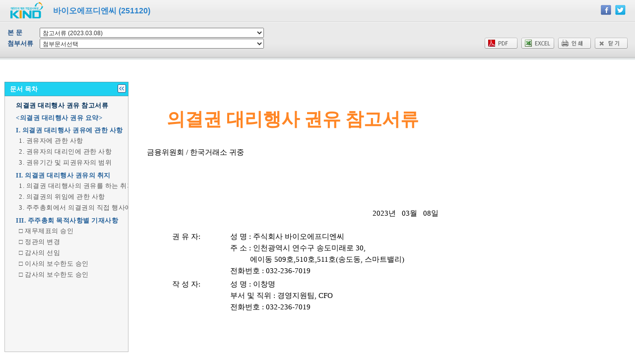

--- FILE ---
content_type: text/html; charset=UTF-8
request_url: https://kind.krx.co.kr/common/disclsviewer.do?method=search&acptno=20230308000108
body_size: 6847
content:







<!DOCTYPE html>
<html lang="ko">
<head>
<meta http-equiv="X-UA-Compatible" content="IE=edge" />
<meta http-equiv="content-type" content="text/html; charset=utf-8" />
<meta http-equiv="content-language" content="kr" />
<meta http-equiv="content-style-type" content="text/css" />
<meta http-equiv="pragma" content="no-cache" />
<meta http-equiv="cache-control" content="no-cache" />
<meta http-equiv="imagetoolbar" content="no" />
<meta name="copyright" content="(c)2014" />
<meta name="description" content="대한민국 대표 기업공시채널 KIND" />
<meta name="keywords" content="대한민국 대표 기업공시채널 KIND" />
<title>[바이오에프디엔씨] 참고서류</title>
<link rel="stylesheet" type="text/css" href="../css/default_new.css" media="all" />
<link rel="stylesheet" type="text/css" href="../css/popup.css" media="all" />
<link rel="stylesheet" type="text/css" href="../js/jquery/themes-base/jquery-ui.min.css" media="all" />
<link rel="stylesheet" type="text/css" href="../css/viewer.css" media="all" />
<!--[if lt IE 9]>
<script type="text/javascript" src="../js/html5shiv.js"></script>
<![endif]-->
<script type="text/javascript" src="../js/jquery/jquery.js"></script>
<script type="text/javascript" src="../js/jquery/jquery-ui.min.js"></script>
<script type="text/javascript" src="../js/common.js"></script>
<script type="text/javascript" src="../js/JCommon.js"></script>
<script type="text/javascript" src="../js/common-ajax.js"></script>
<script type="text/javascript">
	//<![CDATA[
	var _TRK_PI = "PDV";
	var _TRK_PN = "20230308000108"; //해당 문건의 접수 번호입니다.
	var btn_close_t=1;
	//]]>
</script>

<script type="text/javascript" src="../js/viewer.js?version=20250307"></script>

<script type="text/javascript">
function executeURLLink()
{
	var form	= $("form[name=frm]");
	var msg		= "바이오에프디엔씨 - "+$("#tempTitle", form).val();
	var url		= document.location.href;

	var send_link = "kakaolink://sendurl?msg="+msg+"&url=["+encodeURIComponent(url)+"]&appid=kind.krx.co.kr&appver=1.0&type=link&appname=[KIND]&apiver=1.0";
	document.location.href = send_link;
}

/*
 * 디지털증권 관리종목,매매거래정지(상장법인관련 팝업창호출)
 */
function callDigitalDesc(pIsurCd){
	var url = "/digital/digitalCorpList.do?method=digitalCorpList&listApplntIsurCd=" + pIsurCd;
	window.open(url, "_blank", "top=100,left=200,scrollbars=yes");
}
</script>
</head>
<body class="pop">

<!--
2018.03.13 다운로드 기능 개선 
파일 다운로드(PDF, EXCEL)에 사용되는 정보 저장
method, acpNo, docNo, fileName 추가
-->
<form name="docdownloadform" id="docdownloadform" action="#">
	<input type="hidden" name="method"		id="method"		value=""/>
	<input type="hidden" name="acptNo"		id="acptNo"		value="20230308000108" />
	<input type="hidden" name="docNo"		id="docNo"		value="" />
	<input type="hidden" name="fileName"	id="fileName"	value="" />
	<input type="hidden" name="docLocPath"	id="docLocPath"	value="" />
	<input type="hidden" name="docpath"		id="docpath"	value="0" />
	<input type="submit" name="goAction1"	style="display:none" />
</form>
<form name="docpathfrm" id="docpathfrm" target="docpathframe" action="/common/disclsviewer.do">
	<input type="hidden" name="method"		id="method"		value="searchContents" />
	<input type="hidden" name="docNo"		id="docNo"		value="" />
	<input type="submit" name="goAction2"	style="display:none" />
</form>
<form name="frm" id="frm" action="#">
<input type="hidden" name="sndLocTpCd"		id="sndLocTpCd"		value="" /><!-- 현재 보여줄 공시 문서의 송신처구분코드 저장 -->
<input type="hidden" name="formUpclssCd"	id="formUpclssCd"	value="" /><!-- 현재 보여줄 공시 문서의 서식대분류코드 저장 -->
<input type="hidden" name="acptNo"			id="acptNo"			value="20230308000108" />
<input type="hidden" name="tempTitle"		id="tempTitle"		value="[바이오에프디엔씨] 참고서류" />
<input type="submit" name="goAction3" 		style="display:none" />

	<header class="popup type-01 viewer">
		<h1 class="ttl type-99 fleft">바이오에프디엔씨 (251120)</h1>
		<div class="pt10 pr15 fright">
			<span class="kakao" style="display:none;"><a href="javascript:executeURLLink();"><img src="../images/common/icn_kakao.png" class="vmiddle pointer" alt="카카오톡 연동" /></a></span>&nbsp;
			<a href="javascript:facebook();"><img src="../images/common/icn_facebook.png" class="vmiddle pointer" alt="페이스북 연동" /></a>&nbsp;
			<a href="javascript:twitter();"><img src="../images/common/icn_twitter.png" class="vmiddle pointer" alt="트위터 연동" /></a>&nbsp;
		</div>
		<div class="clear"></div>
		<div class="pl15 pr15">
			<table class="viewer-search" summary="">
				<caption>조회</caption>
				<colgroup>
					<col width="65">
					<col width="*">
					<col width="*">
				</colgroup>
				<tbody>
					<tr class="first">
						<th class="first"><label for="mainDoc">본 문</label></th>
						<td colspan="2">
							<select id="mainDoc" name="mainDoc" title="본문" onchange="fnChangeDoc(); return false;" style="width:452px;">
								<option value="">본문선택</option>
								<option value='20230308000316|Y'selected="selected">참고서류 (2023.03.08)</option>

							</select>
						</td>
					</tr>
					<tr>
						<th class="first"><label for="attachedDoc">첨부서류</label></th>
						<td>
							<select id="attachedDoc" name="attachedDoc" onchange="fnChangeAttachDoc(); return false;" style="width:452px;">
								<option>첨부문서선택</option>
								<option value='20230308000317'>위임장[의결권대리행사권유] (2023.03.08)</option>

							</select>
						</td>
						<td class="txr">
							<a href="#viewer" onclick="pdfPrint();return false;"><img src="../images/common/btn_pdf.png" alt="PDF 로 저장" /></a>&nbsp;
							<a href="#viewer" onclick="excelDownload();return false;"><img src="../images/common/btn_xls.png" alt="EXCEL 로 저장" /></a>&nbsp;
							<a href="#viewer" onclick="printDocument();return false;"><img src="../images/common/btn_print2.png" alt="인쇄" /></a>&nbsp;
							<!-- 
							<a href="#help" onclick="openHelpWindow();return false;"><img src="../images/common/btn_help.png" alt="도움말" /></a>&nbsp;
							-->
							<a href="#close" onclick="fnWinClose();return false;"><img src="../images/common/btn_close.png" alt="닫기" /></a>
						</td>
					</tr>
					<tr id="divOrgDiscls"  style="display:none">
						<th class="first"><label for="orgDisclsId">기공시</label></th>
						<td colspan="2">
							<select id="orgDisclsId" name="orgDiscls" title="" onchange="openOrgDiscls(this);return false;">
								<option>기공시선택</option>
								<option value="discls"></option>
							</select>
						</td>
					</tr>
				</tbody>
			</table>
		</div>
	</header>
	</form>
	
	<!-- SNS연결 정보 START -->
	<p style="display:none"><img src="../images/popup/bg_logo.png">[바이오에프디엔씨] </p>
	<!-- SNS연결 정보 END -->

	<div class="viewrIssue" style="display:none;">
		<p>본 문서는 최종문서가 아니므로, 최종 정정문서를 반드시 확인하시기 바랍니다.</p>
	</div>

	<section class="contents popup">
		<!-- 공시목차 -->
		<div class="openToc">
			<section class="toc-wrapper" style="width:250px;">
				<hgroup>
					<h2 class="ttl">문서 목차</h2><a href="#" class="btn-close"><img src="../images/common/btn_layer_close.png" alt="닫기" /></a>
				</hgroup>
				<iframe name="toc" id="toc" width="99%" height="100%" frameborder="0" title="문서목차"></iframe>
			</section>
			<div class="layer-opener-wrapper">
				<hgroup>
					<a href="#" class="btn-open"><img src="../images/common/btn_layer_open.png" alt="열기" /><h2 class="ttl">문서 목차</h2></a>
				</hgroup>
			</div>
		</div>

		<!-- 공시본문 -->
		<div id="doc">
			<iframe name="docViewFrm" id="docViewFrm" title="본문" width="100%" height="100%" src="" frameborder="0" marginheight="0" marginwidth="0" scrolling="auto"></iframe>
		</div>

		<!-- 기공시 경고문구 (2013.02.04)  -->
		<div id="layerPopupFull" style="position:absolute; z-index:9;width:100%; height:100%; left:0px; top:0px; display:none; background-color:white; filter:alpha(opacity=60);opacity:.6;"><!-- 페이지전체영역입니다. --></div>
		<div id="layerPopup" style="position:absolute; z-index:10; width:690px; height:90px; left:10%; top:165px;  display:none; background-color:#F2F2F2; padding:20px 20px 20px 20px; border:gray 1px solid;">
			<br/><p align="center">본 공지사항은 공시내용 기재 불충분 등의 사유로 한국거래소  정정요구를 받은 사항입니다.</p>
			<p align="center">동 공시에 대한 정정공시가 이루어지는 경우 공시내용의 기재내용이 달라지게 되므로 반드시 정정내용을 확인하시기 바랍니다.</p>
			<br/><br/><p align="center"><button type="button" onclick="doLayerPopup('hide')">확인</button></p>
		</div>
	
	<div id='dialog-loading' title='자료를 조회 중입니다.' class='loading' style="display: none;">
	<span>
		<img src='/images/loader/ajax-loader01.gif' />
	</span>
</div>
	</section>
<iframe name="docpathframe" id="docpathframe"  title="docpathframe" frameborder="0" marginheight="0" marginwidth="0" scrolling="auto"></iframe>
<iframe name="filedownloadframe" id="filedownloadframe" title="filedownloadframe"  frameborder="0" marginheight="0" marginwidth="0" scrolling="auto"></iframe>

<script type="text/javascript">	
	function dial(){
	$( "#dialog-loading" ).dialog({
		title : '자료를 요청 중입니다.',
		height: 100,
		closeOnEscape: false,
		draggable: false,
		resizable: false,
		modal: true
	});
	$( "#dialog-loading" ).attr("title", "자료를 요청 중입니다.");
	$(".ui-dialog-titlebar-close").hide();
	
	$(".ui-widget-overlay").css("background-image" , "none");
	//$(".ui-widget-overlay").css("opacity" , 0);
}
	
	$(document).ready(function(){
		dial();
		var userAgent = navigator.userAgent.toLowerCase();
		if(userAgent.match(/ipad|iphone|android/) != null) {
			$(".kakao").show();
		}

		fnTocInit();
		btn_close_t=parseInt($('section.toc-wrapper a.btn-close').css("top"));
		fnTocResize();
		$(window).resize(function(){
			fnTocResize();
		});
		init();

		

	});

	function init(){
		var docNo = "";

		if($("#mainDoc option:selected").val() != ""){
			var temps	= $("#mainDoc option:selected").val().split("|");
			var docNo	= temps[0];
			var lstYn	= temps[1];
			if("N" == lstYn){
				$(".viewrIssue").show();
			} else {
				$(".viewrIssue").hide();
			}

			$("#attachedDoc option:first").attr("selected", "selected");
			if(docNo != null && docNo != ""){
				search(docNo);
				
				//2018.03.13 다운로드 기능 개선
				$("#docdownloadform").find("#docNo").val(docNo);
				$("#docdownloadform").find("#fileName").val("[바이오에프디엔씨] "+$("#mainDoc option:selected").text());
			}
		}

		var title = $("#frm").find("#tempTitle").val();
		fnSetCookieDiscls('20230308000108', title);

		if(docNo.length  > 1){
			search(docNo);
			
			//2018.03.13 다운로드 기능 개선
			$("#docdownloadform").find("#docNo").val(docNo);
			$("#docdownloadform").find("#fileName").val("[바이오에프디엔씨] "+$("#mainDoc option:selected").text());
		}
		
		//2013.02.04 수시공시 사전확인절차면제 관련 추가
		var gubn	= '';
		var reqTpCd = '';

		//gubn값이 1이면 정정요청서로 기공시 목록 표출
		//gubn값이 2이면 기공시문서로 요구유형값이 01(정정요구서)일때 경고문구 표출
		if( gubn == '1' ){
			document.getElementById("divOrgDiscls").style.display = '';
			document.getElementById("tocTd").style.top	= '150px';
			document.getElementById("doc").style.top	= '155px';
		}else if( gubn == '2' ){
			if( reqTpCd == '01' ){
				doLayerPopup('show');
			}
		}
	}

	function openOrgDiscls(selectObj){
		if(selectObj.options.value == "discls"){
			openDisclsViewer('','');
		}
	}

	/*=============================================================================*
	 * 공시문서 불러오기
	 *============================================================================*/
	function fnMainDocSet(){
		var len = $("#mainDoc option").size();
		if(len > 1){
			$("#mainDoc option:eq(1)").attr("selected", "selected");
		}
	}

	/*=============================================================================*
	 * 공시문서 불러오기
	 *============================================================================*/
	function fnChangeDoc(){
		if($("#mainDoc option:selected").val() != ""){
			var temps	= $("#mainDoc option:selected").val().split("|");
			var docNo	= temps[0];
			var lstYn	= temps[1];
			if("N" == lstYn){
				$(".viewrIssue").show();
			} else {
				$(".viewrIssue").hide();
			}

			$("#attachedDoc option:first").attr("selected", "selected");
			if(docNo != null && docNo != ""){
				search(docNo);
				
				//2018.03.13 다운로드 기능 개선
				$("#docdownloadform").find("#docNo").val(docNo);
				$("#docdownloadform").find("#fileName").val("[바이오에프디엔씨] "+$("#mainDoc option:selected").text());
			}
		}
	}

	/*=============================================================================*
	 * 첨부문서 불러오기
	 *============================================================================*/
	function fnChangeAttachDoc(){
		var docNo = $("#attachedDoc option:selected").val();
		$("#mainDoc option:first").attr("selected", "selected");
		if(docNo != null && docNo != ""){
			search(docNo);
			
			//2018.03.13 다운로드 기능 개선
			$("#docdownloadform").find("#docNo").val(docNo);
			$("#docdownloadform").find("#fileName").val($("#frm").find("#tempTitle").val()+" "+$("#attachedDoc option:selected").text());
		}
	}

	/*=============================================================================*
	 * 첨부문서 불러오기
	 *============================================================================*/
	function setPath(tocLocPath, docLocPath, docServerPath, formUpclssCd, sndLocTpCd){	    
		
		//https 접속 시 변경 2020.01.31
		var url = window.location.href;		
		if(url.indexOf("https://")!=-1){
			tocLocPath = tocLocPath.replace("http://","https://");
			docLocPath = docLocPath.replace("http://","https://");
		}
		
		if(url.indexOf("/idev")!=-1){
			tocLocPath = tocLocPath.replace("/dev","/idev");
			docLocPath = docLocPath.replace("/dev","/idev");
		}

	    var actpno = $("#frm").find("#acptNo").val();
	    if(actpno != null) actpno = actpno.substring(0,8);

	    if(tocLocPath == ""){
			$('section.toc-wrapper a.btn-close').click();
			var tocPath =  "/common/noToc.htm";
			$("#toc").attr("src", tocPath);
		} else{
			$("#toc").attr("src", tocLocPath);
			$("#toc").load(function(){
				//https://적용을위해 상대경로로 변경 2020.01.31
				$("#toc").contents().find('link').attr('href', '/external/dart_toc.css');
				$("#toc").contents().find("a").attr("target","docViewFrm");
			});
		}
	    docViewFrm.location.href = docLocPath;
	  //https://적용을위해 상대경로로 변경 2020.01.31
		$("#docViewFrm").load(function(){	
			if($("#docViewFrm").contents().find('link').length > 0){
				if($("#docViewFrm").contents().find('link').attr('href').indexOf('/external/report_xml.css')!= -1){
					$("#docViewFrm").contents().find('link').attr('href', '/external/report_xml.css');
				}else if($("#docViewFrm").contents().find('link').attr('href').indexOf('/external/xforms.css')!= -1){
					$("#docViewFrm").contents().find('link').attr('href', '/external/xforms.css');
				}	
			}
		});
	    
	    $("#docdownloadform").find("#docLocPath").val(docLocPath);
		$("#docdownloadform").find("#docpath").val(docServerPath);

		$("#frm").find("#sndLocTpCd").val(sndLocTpCd);
		$("#frm").find("#formUpclssCd").val(formUpclssCd);
	}

	function setPath2(tocLocPath, docLocPath, docServerPath, formUpclssCd, sndLocTpCd){
		if(tocLocPath == ""){
			$('section.toc-wrapper a.btn-close').click();
			toc.location.href = "/common/noToc.htm";
			docViewFrm.location.href =  "/common/JLDDST60200_i2.jsp?docpath="+docLocPath;
	    }
	    else{
			toc.location.href = tocLocPath;
			docViewFrm.location.href	= "/common/JLDDST60200_i2.jsp?docpath="+docLocPath;
	    }
		document.docdownloadform.docLocPath.value = docLocPath;
		document.docdownloadform.docpath.value = docServerPath;

		document.frm.sndLocTpCd.value = sndLocTpCd;
		document.frm.formUpclssCd.value = formUpclssCd;
	}
	
	
	// esg 서식에 해당될 경우 기존 PDF저장 로직이 아닌 별도 URL을 통해 처리한다. by leedongjin_20240226
	//  - 사용자가 복붙한 HTML이 들어있기 때문에 서버용 PDF Converter 로는 생성 불가
	//  - 따라서, 브라우저의 PDF 저장 기능을 이용함
	function pdfPrint(button){		
		
		var isEsgDiscls = true;
		
		var maindocFileNm = document.docdownloadform.docLocPath.value;

		if( isEsgDiscls ){
			
			var flag = true;
			
            $("#docViewFrm").contents().find(".TABLE").each(function() {
                if(this.width > 1350){                       
                	isEsgDiscls = false;
            	}     
            });
            
            if(!isEsgDiscls) {
        		fnPdfJson();
        		return;
        	}    
			
			if(!button){ //인쇄 버튼 클릭 시, 해당 메시지를 띄우지 않고 pdf버튼을 클릭시에만 띄우도록 함 
				flag = confirm("PDF파일 저장은 인쇄팝업에서 PDF로 저장항목을 선택하고 하단의 저장 버튼을 클릭하세요.");
			}

         	const iframeWin = window.frames["docViewFrm"];
         	const idoc = iframeWin.document;
         	
			if (flag){
                // 1. 보정
                $("#docViewFrm").contents().find("table.fact-table").each(function() {
                        if( $(this).attr('style') == 'width:1550px;'  ) //ESG보고서 표 5-2-1 처럼 전체 width 값을 초과하는 경우 해당속성을 제거하여 인쇄물에 모든 요소가 표현될 수 있도록 조정
                                $(this).removeAttr('style');
                
                        var docView = window.frames["docViewFrm"];

                        var printStyle = docView.document.createElement("style");
                        printStyle.textContent=`
                                @page{
                                        size: portrait;
                                        
                                }
                                body{
                                        zoom: 0.80;
                                		box-sizing:border-box;
                                		margin-right: 20px;

                                }
                                table{
                                    	width: 100%;
                                    	table-layout: fixed;
                                    	word-wrap: break-word;
                            	}

                        `;
                        docView.document.head.appendChild(printStyle);
                
                });
                $("#docViewFrm").contents().find("div.preview_wrap").width(1040); // iframe wrapping div의 width 값을 출력에 맞도록 보정 (세로 A4 출력에 최적화)

				// 2. 인쇄
				if( maindocFileNm.indexOf("80752.htm") > -1 ){ // 80752 서식의 경우, pdf 프린트 시, default를 가로모드로 출력
					var docView = window.frames["docViewFrm"];
					
					var printStyle = docView.document.createElement("style");
					printStyle.textContent=`
						@page{
							size: landscape;
							margin: 0;					
						}
						body{
							zoom: 0.90;
						}
					`;
					docView.document.head.appendChild(printStyle);
	            }else{
                    var docView = window.frames["docViewFrm"];

                    var printStyle = docView.document.createElement("style");
                    printStyle.textContent=`
                            @page{
                                    size: portrait;
                                    
                            }
                            body{
                                    zoom: 0.80;
                            		box-sizing:border-box;
                            		margin-right: 20px;

                            }
                            table{
                                	width: 100%;
                                	table-layout: fixed;
                                	word-wrap: break-word;
                        	}

                    `;
                    docView.document.head.appendChild(printStyle);
	            	
	            	
	            	
	            }                    

                 	
                    //필요 시 테이블 크기 조정
                    $("#docViewFrm").contents().find(".nb").each(function() {

	                    if( this.width > 1250){   
                    		$(this).removeAttr('width');
                    		this.style.maxWidth = "1250px";
                    		this.style.minWidth = "1250px";
                    		this.style.width= "1250px";
                    		this.style.tableLayout = "auto";
                    	}               	       	
                    });
                    $("#docViewFrm").contents().find(".TABLE").each(function() {

                        if(  this.width > 1250){   
                    		$(this).removeAttr('width');
                    		this.style.maxWidth = "1250px";
                    		this.style.minWidth = "1250px";
                    		this.style.width= "1250px";
                    		this.style.tableLayout = "auto";
                    		
                            $(this).find('colgroup col').each(function(){ 
                            	$(this).removeAttr('width');
                            });     
                    	}   
                    });
               
				window.frames["docViewFrm"].focus();
				window.frames["docViewFrm"].print();
			}else{
				return;
			}
		
		}else{ // 일반 공시일 경우
			 fnPdfJson();
			// 기존 로직은 바로 viewer.js의 공통 함수를 호출하지만, pdf파일 존재 여부 체크를 위해 막음. 2025.01.15
		}
	}
	
	function fnPdfJson(){
		
		// 실제 파일 다운로드를 하기 전 pdf 파일이 있는지 확인하기 위해 호출
		$("#docdownloadform").find("#method").val("pdfDownJson");
		$("#docdownloadform").ajaxSubmit({
			  ajaxUrl		: '/common/pdfDownload.do'
			, ajaxDataType	: 'json'
			, ajaxCallBack	: fnPdfJsonCallBack
		});
	}
	
	
	// pdf 파일 존재여부 체크 확인 결과
	function fnPdfJsonCallBack(response, status) {
		if(status == "success") {
			var items = response;
			if(items.length == 1){
				var filestatus = items[0].filestatus;
				// pdf 파일이 없는 상태
				if(filestatus == "empty") {
					var message = "PDF가 아직 변환되지 않았습니다. 처리중이오니 잠시후 다시 클릭하시기 바랍니다.";
					alert(message);
					return;
				} else { // 에러 상태
					var message = "PDF 파일 변환 중 오류가 발생하였습니다. 잠시 후 다시 시도해 주시기 바랍니다.";
					alert(message);
					return;
				}
			} 
			else {
				// pdf 파일이 존재하기 때문에 다운로드 호출
				filedownload('pdf');
			}
		}
	}
	
	
	function excelDownload(){
		
		
		var isEsgDiscls = false; //ESG공시 판단용
		
		var maindocFileNm = document.docdownloadform.docLocPath.value;
		if( maindocFileNm.indexOf("99667.htm") > -1 ) isEsgDiscls = true; // 기업지배구조 보고서 공시 (본문)
		if( maindocFileNm.indexOf("99926.htm") > -1 ) isEsgDiscls = true; // 기타공개첨부서류 (첨부)
		
		
		// ESG 공시일 경우
		if( isEsgDiscls ){			
			alert('해당서식은 Excel 다운로드 기능을 제공하지 않습니다.');
		}else{ // 일반 공시일 경우			
			filedownload('excel');
		}
		
	}
		
</script>
</body>
</html>


--- FILE ---
content_type: text/html; charset=utf-8
request_url: https://kind.krx.co.kr/common/disclsviewer.do?method=searchContents&docNo=20230308000316
body_size: 373
content:
<!DOCTYPE html PUBLIC "-//W3C//DTD XHTML 1.0 Transitional//EN" "http://www.w3.org/TR/xhtml1/DTD/xhtml1-transitional.dtd">





<html xmlns="http://www.w3.org/1999/xhtml" xml:lang="ko" lang="ko">
<head>
<title>공시뷰어</title>
<meta http-equiv="X-UA-Compatible" content="IE=edge"/>
<meta http-equiv="Content-Type" content="text/html; charset=euc-kr" />
<script type="text/javascript" src="../js/jquery/jquery.js"></script>
<script type="text/javascript" src="../js/jquery/jquery-ui.min.js"></script>
<script type="text/javascript" src="../js/common.js"></script>
<script type="text/javascript" src="../js/JCommon.js"></script>
<script type="text/javascript">
//<![CDATA[
    parent.setPath('https://kind.krx.co.kr/external/2023/03/08/000108/20230308000316/00660_toc.htm','https://kind.krx.co.kr/external/2023/03/08/000108/20230308000316/00660.htm','/external/2023/03/08/000108/20230308000316/00660','06','20');
    parent.$( "#dialog-loading" ).dialog( "close" );   
    
//]]>
</script>
</head>
<body>
</body>
</html>

--- FILE ---
content_type: text/html
request_url: https://kind.krx.co.kr/external/2023/03/08/000108/20230308000316/00660_toc.htm
body_size: 839
content:
<html>
<head>
<META http-equiv="X-UA-TextLayoutMetrics" content="gdi" />
<meta http-equiv="Content-Type" content="text/html; charset=UTF-8" />
<style>.viewer_lefttitle {font: 13px Dotum; letter-spacing:0.04em; color:#012e58; font-weight:bold; padding:0px 5px 0 0;} .viewer_lefttitle A:link {color:#012e58; text-decoration:none} .viewer_lefttitle A:visited {color:#012e58; text-decoration:none} .viewer_lefttitle A:active {color:#012e58; text-decoration:none} .viewer_lefttitle A:hover {color:#012e58; text-decoration:underline} .viewer_leftmenu01 {font: 13px Dotum; letter-spacing:0.04em; color:#25619a; font-weight:bold; padding:5px 5px 0 0;} .viewer_leftmenu01 A:link {color:#25619a; text-decoration:none} .viewer_leftmenu01 A:visited {color:#25619a; text-decoration:none} .viewer_leftmenu01 A:active {color:#25619a; text-decoration:none} .viewer_leftmenu01 A:hover {color:#25619a; text-decoration:underline} .viewer_leftmenu02 A {font: 13px Dotum; color:#565656; padding:0px 5px 0 5px;} .viewer_leftmenu02 A:link {color:#565656; text-decoration:none} .viewer_leftmenu02 A:visited {color:#565656; text-decoration:none} .viewer_leftmenu02 A:active {color:#565656; text-decoration:none} .viewer_leftmenu02 A:hover {color:#0387cb; text-decoration:none} BODY { font: 13px Dotum; letter-spacing:0.04em; MARGIN-LEFT:20px;WIDTH:600px; scrollbar-face-color:#F6F6F6; scrollbar-highlight-color:#FFFFFF; scrollbar-3dlight-color:#D7D5D5; scrollbar-shadow-color:#dbd9d9; scrollbar-darkshadow-color:#F6F6F6; scrollbar-track-color:#F6F6F6; scrollbar-arrow-color:#666666; }</style>
</head>
<body bgcolor="#f6f6f6">
<table width="400">
    <tr>
        <td class="viewer_lefttitle">
            <a href="00660.htm#toc_1" target="body">의결권 대리행사 권유 참고서류</a>
        </td>
    </tr>
    <tr>
        <td class="viewer_leftmenu01">
            <a href="00660.htm#toc_2" target="body">&lt;의결권 대리행사 권유 요약&gt;</a>
        </td>
    </tr>
    <tr>
        <td class="viewer_leftmenu01">
            <a href="00660.htm#toc_3" target="body">I. 의결권 대리행사 권유에 관한 사항</a>
        </td>
    </tr>
    <tr>
        <td class="viewer_leftmenu02">
            <a href="00660.htm#toc_4" target="body">1. 권유자에 관한 사항</a>
        </td>
    </tr>
    <tr>
        <td class="viewer_leftmenu02">
            <a href="00660.htm#toc_5" target="body">2. 권유자의 대리인에 관한 사항</a>
        </td>
    </tr>
    <tr>
        <td class="viewer_leftmenu02">
            <a href="00660.htm#toc_6" target="body">3. 권유기간 및 피권유자의 범위</a>
        </td>
    </tr>
    <tr>
        <td class="viewer_leftmenu01">
            <a href="00660.htm#toc_7" target="body">II. 의결권 대리행사 권유의 취지</a>
        </td>
    </tr>
    <tr>
        <td class="viewer_leftmenu02">
            <a href="00660.htm#toc_8" target="body">1. 의결권 대리행사의 권유를 하는 취지</a>
        </td>
    </tr>
    <tr>
        <td class="viewer_leftmenu02">
            <a href="00660.htm#toc_9" target="body">2. 의결권의 위임에 관한 사항</a>
        </td>
    </tr>
    <tr>
        <td class="viewer_leftmenu02">
            <a href="00660.htm#toc_10" target="body">3. 주주총회에서 의결권의 직접 행사에 관한 사항</a>
        </td>
    </tr>
    <tr>
        <td class="viewer_leftmenu01">
            <a href="00660.htm#toc_11" target="body">III. 주주총회 목적사항별 기재사항</a>
        </td>
    </tr>
    <tr>
        <td class="viewer_leftmenu02">
            <a href="00660.htm#toc_12" target="body">□ 재무제표의 승인</a>
        </td>
    </tr>
    <tr>
        <td class="viewer_leftmenu02">
            <a href="00660.htm#toc_13" target="body">□ 정관의 변경</a>
        </td>
    </tr>
    <tr>
        <td class="viewer_leftmenu02">
            <a href="00660.htm#toc_14" target="body">□ 감사의 선임</a>
        </td>
    </tr>
    <tr>
        <td class="viewer_leftmenu02">
            <a href="00660.htm#toc_15" target="body">□ 이사의 보수한도 승인</a>
        </td>
    </tr>
    <tr>
        <td class="viewer_leftmenu02">
            <a href="00660.htm#toc_16" target="body">□ 감사의 보수한도 승인</a>
        </td>
    </tr>
</table>
</body>
</html>


--- FILE ---
content_type: text/html
request_url: https://kind.krx.co.kr/external/2023/03/08/000108/20230308000316/00660.htm
body_size: 11156
content:
<!DOCTYPE HTML PUBLIC "-//W3C//DTD HTML 4.01 Transitional//EN" "http://www.w3.org/TR/html4/loose.dtd">
<HTML style="border:0">
<HEAD>
<TITLE></TITLE>
<META http-equiv="X-UA-TextLayoutMetrics" content="gdi" />
<META http-equiv="Content-Type" content="text/html; charset=UTF-8">
<STYLE>/*report_xml.css*/ BODY {margin-left:20px; width:600px; font:12pt gulim; word-break:break-all;} .TABLE {table-layout:fixed; font:11pt gulim; border-collapse:collapse; border-style:solid; border-color:black; color:#666666; margin-bottom:6px;} TABLE.nb {border-style:none;} .TH {font:11pt/1.6em gulim; background-color:#dcdcdc; border-color:gray; padding:2px 4px 0px 4px;} THEAD &gt; TR &gt; TD {font:11pt/1.6em gulim; background-color:#dcdcdc; border-color:gray; padding:2px 4px 0px 4px;} .TD {font:11pt/1.6em gulim; border-color:gray; padding:2px 4px 0px 4px;} P {font:12pt/1.6em gulim; color:#000000; margin:0px;} BODY &gt; P {font:12pt/1.6em gulim; text-align:justify; color:#000000; margin:0px;} TH &gt; P {font: 11pt/1.6em gulim;} TD &gt; P {font: 11pt/1.6em gulim;} P.table-group {font:11pt gulim; text-align:center;} P.img-caption {font:12pt gulim; text-align:center; color:#324a58;} P.part {font:20pt/1.6em gulim; text-align:center; color:#00aaac; font-weight:bold; white-space:nowrap;} P.SECTION-1 {font:18pt/1.6em gulim; text-align:center; color:#035fa3; font-weight:bold; white-space:nowrap;} P.SECTION-2 {font:16pt/1.6em gulim; text-align:left; color:#038ed5; font-weight:bold; white-space:nowrap;} P.SECTION-3 {font:14pt/1.6em gulim; text-align:left; color:#333333;} P.SECTION-4 {font:14pt/1.6em gulim; text-align:left; color:#0387cb;} P.SECTION-5 {font:12pt/1.6em gulim; text-align:left; color:#0387cb;} P.SECTION-6 {font:12pt/1.6em gulim; text-align:left; color:#0387cb;} P.COVER-TITLE {font:28pt/1.6em gulim; text-align:center; color:#ff8625; font-weight:bold; white-space:nowrap;} P.CORRECTION {font:28pt/1.6em gulim; text-align:center; color:#00aaac; font-weight:bold; white-space:nowrap;} P.DESCRIPTION {font:12pt/1.6em gulim; text-align:left; color:#324a58;} P.pgbrk {height:24px;} SPAN.HIGHLIGHT {background-color:#ffff00;}</STYLE>
</HEAD>
<BODY bgcolor="#FFFFFF">
<P><BR></P>
<h1 class="COVER-TITLE" id="toc_1"><P class='COVER-TITLE'>의결권 대리행사 권유 참고서류</h1></P>
<TABLE class='nb' width='600'>
<COLGROUP>
<COL width='164'></COL>
<COL width='436'></COL>
</COLGROUP>
<TBODY>
<TR>
  <TD width='600' height='20' class='TD' colspan='2' valign='TOP'>금융위원회 / 한국거래소 귀중</TD>
</TR>
<TR>
  <TD width='164' height='89' class='TD' valign='TOP'><BR><BR><BR><BR></TD>
  <TD width='436' height='89' class='TD' valign='TOP'><BR></TD>
</TR>
<TR>
  <TD width='164' height='43' class='TD' align='CENTER' valign='TOP'><BR></TD>
  <TD width='436' height='43' class='TD' align='RIGHT' valign='TOP'> &nbsp; &nbsp;2023년 &nbsp; 03월 &nbsp; 08일</TD>
</TR>
<TR>
  <TD width='164' height='89' class='TD' align='CENTER' valign='TOP'>권 유 자:</TD>
  <TD width='436' height='89' class='TD' valign='TOP'>성 명 : 주식회사 바이오에프디엔씨<BR>주 소 : 인천광역시 연수구 송도미래로 30,<BR>&nbsp; &nbsp; &nbsp; &nbsp; &nbsp; 에이동 509호,510호,511호(송도동, 스마트밸리)<BR>전화번호 : 032-236-7019</TD>
</TR>
<TR>
  <TD width='164' height='66' class='TD' align='CENTER' valign='TOP'>작 성 자:</TD>
  <TD width='436' height='66' class='TD' valign='TOP'>성 명 : 이창명<BR>부서 및 직위 : 경영지원팀, CFO<BR>전화번호 : 032-236-7019</TD>
</TR>
<TR>
  <TD width='600' height='66' class='TD' colspan='2' valign='TOP'><BR><BR><BR></TD>
</TR>
</TBODY>
</TABLE>
<P><BR><BR></P>
<P class='PGBRK'></P>
<h2 class="SECTION-1" id="toc_2"><P class='SECTION-1'>&lt;의결권 대리행사 권유 요약&gt;</h2></P>
<P><BR></P>
<TABLE class='TABLE' border='1' width='625'>
<COLGROUP>
<COL width='167'></COL>
<COL width='158'></COL>
<COL width='147'></COL>
<COL width='153'></COL>
</COLGROUP>
<TBODY>
<TR>
  <TD width='625' height='20' class='TD' colspan='4'>1. 의결권 대리행사 권유에 관한 사항</TD>
</TR>
<TR>
  <TD width='167' height='20' class='TD'>가. 권유자</TD>
  <TD width='158' height='20' class='TD'>(주)바이오에프디엔씨</TD>
  <TD width='147' height='20' class='TD'>나. 회사와의 관계</TD>
  <TD width='153' height='20' class='TD' align='CENTER'>본인</TD>
</TR>
<TR>
  <TD width='167' height='20' class='TD'>다. 주총 소집공고일</TD>
  <TD width='158' height='20' class='TD' align='CENTER' valign='TOP'>2023년 03월 08일</TD>
  <TD width='147' height='20' class='TD'>라. 주주총회일</TD>
  <TD width='153' height='20' class='TD' align='CENTER' valign='TOP'>2023년 03월 31일</TD>
</TR>
<TR>
  <TD width='167' height='43' class='TD'>마. 권유 시작일</TD>
  <TD width='158' height='43' class='TD' align='CENTER'>2023년 03월 21일</TD>
  <TD width='147' height='43' class='TD'>바. 권유업무<BR>&nbsp; &nbsp; &nbsp;위탁 여부</TD>
  <TD width='153' height='43' class='TD' align='CENTER'>미위탁</TD>
</TR>
<TR>
  <TD width='625' height='20' class='TD' colspan='4'>2. 의결권 대리행사 권유의 취지</TD>
</TR>
<TR>
  <TD width='167' height='20' class='TD'>가. 권유취지</TD>
  <TD width='458' height='20' class='TD' colspan='3'>정기주주총회의 원활한 진행 및 의결 정족수 확보</TD>
</TR>
<TR>
  <TD width='167' height='20' class='TD'>나. 전자위임장 여부</TD>
  <TD width='158' height='20' class='TD' align='CENTER' valign='TOP'>전자위임장 가능</TD>
  <TD width='147' height='20' class='TD' align='CENTER'>(관리기관)</TD>
  <TD width='153' height='20' class='TD' align='CENTER'>삼성증권</TD>
</TR>
<TR>
  <TD width='167' height='43' class='TD' align='CENTER'>(인터넷 주소)</TD>
  <TD width='458' height='43' class='TD' colspan='3' align='CENTER'>https://vote.samsungpop.com<BR>(삼성증권전자투표시스템)</TD>
</TR>
<TR>
  <TD width='167' height='20' class='TD'>다. 전자/서면투표 여부</TD>
  <TD width='158' height='20' class='TD' align='CENTER' valign='TOP'>전자투표 가능</TD>
  <TD width='147' height='20' class='TD' align='CENTER'>(전자투표 관리기관)</TD>
  <TD width='153' height='20' class='TD' align='CENTER'>삼성증권</TD>
</TR>
<TR>
  <TD width='167' height='43' class='TD' align='CENTER'>(전자투표 인터넷 주소)</TD>
  <TD width='458' height='43' class='TD' colspan='3' align='CENTER'>https://vote.samsungpop.com<BR>(삼성증권전자투표시스템)</TD>
</TR>
<TR>
  <TD width='625' height='20' class='TD' colspan='4'>3. 주주총회 목적사항</TD>
</TR>
<TR>
  <TD width='625' height='20' class='TD' colspan='4' valign='TOP'>□ 재무제표의승인</TD>
</TR>
<TR>
  <TD width='625' height='20' class='TD' colspan='4' valign='TOP'>□ 정관의변경</TD>
</TR>
<TR>
  <TD width='625' height='20' class='TD' colspan='4' valign='TOP'>□ 감사의선임</TD>
</TR>
<TR>
  <TD width='625' height='20' class='TD' colspan='4' valign='TOP'>□ 이사의보수한도승인</TD>
</TR>
<TR>
  <TD width='625' height='20' class='TD' colspan='4' valign='TOP'>□ 감사의보수한도승인</TD>
</TR>
</TBODY>
</TABLE>
<P><BR></P>
<P class='PGBRK'></P>
<h2 class="SECTION-1" id="toc_3"><P class='SECTION-1'>I. 의결권 대리행사 권유에 관한 사항</h2></P>
<P><BR></P>
<h3 class="SECTION-2" id="toc_4"><P class='SECTION-2'>1. 권유자에 관한 사항</h3></P>
<TABLE class='TABLE' border='1' width='626'>
<COLGROUP>
<COL width='165'></COL>
<COL width='93'></COL>
<COL width='92'></COL>
<COL width='92'></COL>
<COL width='92'></COL>
<COL width='92'></COL>
</COLGROUP>
<THEAD>
<TR>
  <TH width='165' height='43' class='TH' align='CENTER'>성명<BR>(회사명)</TH>
  <TH width='93' height='43' class='TH' align='CENTER'>주식의<BR>종류</TH>
  <TH width='92' height='43' class='TH' align='CENTER'>소유주식수</TH>
  <TH width='92' height='43' class='TH' align='CENTER'>소유비율</TH>
  <TH width='92' height='43' class='TH' align='CENTER'>회사와의 관계</TH>
  <TH width='92' height='43' class='TH' align='CENTER'>비고</TH>
</TR>
</THEAD>
<TBODY>
<TR>
  <TD width='165' height='20' class='TD' align='CENTER'>(주)바이오에프디엔씨</TD>
  <TD width='93' height='20' class='TD' align='CENTER'>보통주</TD>
  <TD width='92' height='20' class='TD' align='CENTER'> 166,751</TD>
  <TD width='92' height='20' class='TD' align='CENTER'>1.92</TD>
  <TD width='92' height='20' class='TD' align='CENTER'>본인</TD>
  <TD width='92' height='20' class='TD' align='CENTER'>-</TD>
</TR>
</TBODY>
</TABLE>
<P>주1) 상기 주식 소유 수량은 2022년 12월 31일 기준입니다.</P>
<P>주2) 2022년 12월 31일 기준 총발행주식은 8,695,700주이며, 이 중 의결권이 없는 자기주식은 166,751주이며, 의결권을 행사할 수 있는 주식수는 보통주 8,528,949주 입니다.<BR>주3) 주식 소유 비율은 자기주식의 총발행주식총수에 대한 &nbsp;비율을 기재한 것입니다.<BR><BR></P>
<P>- 권유자의 특별관계자에 관한 사항</P>
<TABLE class='TABLE' border='1' width='628'>
<COLGROUP>
<COL width='75'></COL>
<COL width='133'></COL>
<COL width='63'></COL>
<COL width='93'></COL>
<COL width='83'></COL>
<COL width='133'></COL>
<COL width='48'></COL>
</COLGROUP>
<THEAD>
<TR>
  <TH width='75' height='43' class='TH' align='CENTER'>성명<BR>(회사명)</TH>
  <TH width='133' height='43' class='TH' align='CENTER'>권유자와의<BR>관계</TH>
  <TH width='63' height='43' class='TH' align='CENTER'>주식의<BR>종류</TH>
  <TH width='93' height='43' class='TH' align='CENTER'>소유주식수</TH>
  <TH width='83' height='43' class='TH' align='CENTER'>소유 비율</TH>
  <TH width='133' height='43' class='TH' align='CENTER'>회사와의<BR>관계</TH>
  <TH width='48' height='43' class='TH' align='CENTER'>비고</TH>
</TR>
</THEAD>
<TBODY>
<TR>
  <TD width='75' height='51' class='TD' align='CENTER'>모상현</TD>
  <TD width='133' height='51' class='TD' align='CENTER'>
<P style='font-family:gulim;font-size:11pt;'>최대주주/<BR>공동대표이사</P>
</TD>
  <TD width='63' height='51' class='TD' align='CENTER'>
<P style='font-family:gulim;font-size:11pt;'>보통주</P>
</TD>
  <TD width='93' height='51' class='TD' align='CENTER'>1,243,200</TD>
  <TD width='83' height='51' class='TD' align='CENTER'>14.30</TD>
  <TD width='133' height='51' class='TD' align='CENTER'>
<P style='font-family:gulim;font-size:11pt;'>최대주주/<BR>공동대표이사</P>
</TD>
  <TD width='48' height='51' class='TD' align='CENTER'>-</TD>
</TR>
<TR>
  <TD width='75' height='24' class='TD' align='CENTER'>정대현</TD>
  <TD width='133' height='24' class='TD' align='CENTER'>공동대표이사 </TD>
  <TD width='63' height='24' class='TD' align='CENTER'>
<P style='font-family:gulim;font-size:11pt;'>보통주</P>
</TD>
  <TD width='93' height='24' class='TD' align='CENTER'>893,600</TD>
  <TD width='83' height='24' class='TD' align='CENTER'>10.28</TD>
  <TD width='133' height='24' class='TD' align='CENTER'>공동대표이사 </TD>
  <TD width='48' height='24' class='TD' align='CENTER'>-</TD>
</TR>
<TR>
  <TD width='75' height='43' class='TD' align='CENTER'>이정훈</TD>
  <TD width='133' height='43' class='TD' align='CENTER'>모상현 공동대표 <BR>친인척</TD>
  <TD width='63' height='43' class='TD' align='CENTER'>
<P style='font-family:gulim;font-size:11pt;'>보통주</P>
</TD>
  <TD width='93' height='43' class='TD' align='CENTER'>192,560</TD>
  <TD width='83' height='43' class='TD' align='CENTER'>2.21</TD>
  <TD width='133' height='43' class='TD' align='CENTER'>모상현 공동대표 <BR>친인척</TD>
  <TD width='48' height='43' class='TD' align='CENTER'>-</TD>
</TR>
<TR>
  <TD width='75' height='43' class='TD' align='CENTER'>김수정</TD>
  <TD width='133' height='43' class='TD' align='CENTER'>정대현 공동대표<BR>배우자</TD>
  <TD width='63' height='43' class='TD' align='CENTER'>
<P style='font-family:gulim;font-size:11pt;'>보통주</P>
</TD>
  <TD width='93' height='43' class='TD' align='CENTER'>147,200</TD>
  <TD width='83' height='43' class='TD' align='CENTER'>1.69</TD>
  <TD width='133' height='43' class='TD' align='CENTER'>정대현 공동대표<BR>배우자</TD>
  <TD width='48' height='43' class='TD' align='CENTER'>-</TD>
</TR>
<TR>
  <TD width='75' height='43' class='TD' align='CENTER'>모영태</TD>
  <TD width='133' height='43' class='TD' align='CENTER'>모상현 공동대표 <BR>친인척</TD>
  <TD width='63' height='43' class='TD' align='CENTER'>
<P style='font-family:gulim;font-size:11pt;'>보통주</P>
</TD>
  <TD width='93' height='43' class='TD' align='CENTER'>154,800</TD>
  <TD width='83' height='43' class='TD' align='CENTER'>1.78</TD>
  <TD width='133' height='43' class='TD' align='CENTER'>모상현 공동대표 <BR>친인척</TD>
  <TD width='48' height='43' class='TD' align='CENTER'>-</TD>
</TR>
<TR>
  <TD width='75' height='43' class='TD' align='CENTER'>김숙희</TD>
  <TD width='133' height='43' class='TD' align='CENTER'>정대현 공동대표 <BR>친인척</TD>
  <TD width='63' height='43' class='TD' align='CENTER'>
<P style='font-family:gulim;font-size:11pt;'>보통주</P>
</TD>
  <TD width='93' height='43' class='TD' align='CENTER'>36,800</TD>
  <TD width='83' height='43' class='TD' align='CENTER'>0.42</TD>
  <TD width='133' height='43' class='TD' align='CENTER'>정대현 공동대표 <BR>친인척</TD>
  <TD width='48' height='43' class='TD' align='CENTER'>-</TD>
</TR>
<TR>
  <TD width='75' height='43' class='TD' align='CENTER'>김정남</TD>
  <TD width='133' height='43' class='TD' align='CENTER'>정대현 공동대표 <BR>친인척</TD>
  <TD width='63' height='43' class='TD' align='CENTER'>
<P style='font-family:gulim;font-size:11pt;'>보통주</P>
</TD>
  <TD width='93' height='43' class='TD' align='CENTER'>36,800</TD>
  <TD width='83' height='43' class='TD' align='CENTER'>0.42</TD>
  <TD width='133' height='43' class='TD' align='CENTER'>정대현 공동대표 <BR>친인척</TD>
  <TD width='48' height='43' class='TD' align='CENTER'>-</TD>
</TR>
<TR>
  <TD width='75' height='43' class='TD' align='CENTER'>이성희</TD>
  <TD width='133' height='43' class='TD' align='CENTER'>모상현 공동대표 <BR>친인척</TD>
  <TD width='63' height='43' class='TD' align='CENTER'>
<P style='font-family:gulim;font-size:11pt;'>보통주</P>
</TD>
  <TD width='93' height='43' class='TD' align='CENTER'>14,000</TD>
  <TD width='83' height='43' class='TD' align='CENTER'>0.16</TD>
  <TD width='133' height='43' class='TD' align='CENTER'>모상현 공동대표 <BR>친인척</TD>
  <TD width='48' height='43' class='TD' align='CENTER'>-</TD>
</TR>
<TR>
  <TD width='75' height='43' class='TD' align='CENTER'>이승준</TD>
  <TD width='133' height='43' class='TD' align='CENTER'>모상현 공동대표 <BR>친인척</TD>
  <TD width='63' height='43' class='TD' align='CENTER'>
<P style='font-family:gulim;font-size:11pt;'>보통주</P>
</TD>
  <TD width='93' height='43' class='TD' align='CENTER'>10,200</TD>
  <TD width='83' height='43' class='TD' align='CENTER'>0.12</TD>
  <TD width='133' height='43' class='TD' align='CENTER'>모상현 공동대표 <BR>친인척</TD>
  <TD width='48' height='43' class='TD' align='CENTER'>-</TD>
</TR>
<TR>
  <TD width='75' height='43' class='TD' align='CENTER'>정석효</TD>
  <TD width='133' height='43' class='TD' align='CENTER'>정대현 공동대표 <BR>자녀</TD>
  <TD width='63' height='43' class='TD' align='CENTER'>
<P style='font-family:gulim;font-size:11pt;'>보통주</P>
</TD>
  <TD width='93' height='43' class='TD' align='CENTER'>1,100</TD>
  <TD width='83' height='43' class='TD' align='CENTER'>0.01</TD>
  <TD width='133' height='43' class='TD' align='CENTER'>정대현 공동대표 <BR>자녀</TD>
  <TD width='48' height='43' class='TD' align='CENTER'>-</TD>
</TR>
<TR>
  <TD width='75' height='43' class='TD' align='CENTER'>정은효</TD>
  <TD width='133' height='43' class='TD' align='CENTER'>정대현 공동대표 <BR>자녀</TD>
  <TD width='63' height='43' class='TD' align='CENTER'>
<P style='font-family:gulim;font-size:11pt;'>보통주</P>
</TD>
  <TD width='93' height='43' class='TD' align='CENTER'>1,100</TD>
  <TD width='83' height='43' class='TD' align='CENTER'>0.01</TD>
  <TD width='133' height='43' class='TD' align='CENTER'>정대현 공동대표 <BR>자녀</TD>
  <TD width='48' height='43' class='TD' align='CENTER'>-</TD>
</TR>
<TR>
  <TD width='208' height='24' class='TD' colspan='2' align='CENTER'>계</TD>
  <TD width='63' height='24' class='TD' align='CENTER'>-</TD>
  <TD width='93' height='24' class='TD' align='CENTER'>
<P style='font-family:gulim;font-size:11pt;'>2,731,360</P>
</TD>
  <TD width='83' height='24' class='TD' align='CENTER'>31.41</TD>
  <TD width='133' height='24' class='TD' align='CENTER'>-</TD>
  <TD width='48' height='24' class='TD' align='CENTER'>-</TD>
</TR>
</TBODY>
</TABLE>
<P>주1) 상기 권유자의 특별관계자에 관한 사항은 2022년 12월 31일 기준입니다.<BR><BR></P>
<h3 class="SECTION-2" id="toc_5"><P class='SECTION-2'>2. 권유자의 대리인에 관한 사항</h3></P>
<P class='SECTION-3'>가. 주주총회 의결권행사 대리인 (의결권 수임인)</P>
<TABLE class='TABLE' border='1' width='624'>
<COLGROUP>
<COL width='104'></COL>
<COL width='104'></COL>
<COL width='104'></COL>
<COL width='104'></COL>
<COL width='104'></COL>
<COL width='104'></COL>
</COLGROUP>
<THEAD>
<TR>
  <TH width='104' height='43' class='TH' align='CENTER'>성명<BR>(회사명)</TH>
  <TH width='104' height='43' class='TH' align='CENTER'>주식의<BR>종류</TH>
  <TH width='104' height='43' class='TH' align='CENTER'>소유<BR>주식수</TH>
  <TH width='104' height='43' class='TH' align='CENTER'>회사와의<BR>관계</TH>
  <TH width='104' height='43' class='TH' align='CENTER'>권유자와의<BR>관계</TH>
  <TH width='104' height='43' class='TH' align='CENTER'>비고</TH>
</TR>
</THEAD>
<TBODY>
<TR>
  <TD width='104' height='20' class='TD' align='CENTER'>이창명</TD>
  <TD width='104' height='20' class='TD' align='CENTER'>보통주</TD>
  <TD width='104' height='20' class='TD' align='CENTER'>0</TD>
  <TD width='104' height='20' class='TD' align='CENTER'>임원</TD>
  <TD width='104' height='20' class='TD' align='CENTER'>-</TD>
  <TD width='104' height='20' class='TD' align='CENTER'>-</TD>
</TR>
</TBODY>
</TABLE>
<P><BR></P>
<P class='SECTION-3'>나. 의결권 대리행사 권유업무 대리인</P>
<TABLE class='TABLE' border='1' width='624'>
<COLGROUP>
<COL width='90'></COL>
<COL width='100'></COL>
<COL width='84'></COL>
<COL width='83'></COL>
<COL width='89'></COL>
<COL width='89'></COL>
<COL width='89'></COL>
</COLGROUP>
<THEAD>
<TR>
  <TH width='90' height='43' class='TH' align='CENTER'>성명<BR>(회사명)</TH>
  <TH width='100' height='43' class='TH' align='CENTER'>구분</TH>
  <TH width='84' height='43' class='TH' align='CENTER'>주식의<BR>종류</TH>
  <TH width='83' height='43' class='TH' align='CENTER'>주식<BR>소유수</TH>
  <TH width='89' height='43' class='TH' align='CENTER'>회사와의<BR>관계</TH>
  <TH width='89' height='43' class='TH' align='CENTER'>권유자와의<BR>관계</TH>
  <TH width='89' height='43' class='TH' align='CENTER'>비고</TH>
</TR>
</THEAD>
<TBODY>
<TR>
  <TD width='90' height='20' class='TD' align='CENTER'>-</TD>
  <TD width='100' height='20' class='TD' align='CENTER'>해당사항없음</TD>
  <TD width='84' height='20' class='TD' align='CENTER'>-</TD>
  <TD width='83' height='20' class='TD' align='CENTER'>-</TD>
  <TD width='89' height='20' class='TD' align='CENTER'>-</TD>
  <TD width='89' height='20' class='TD' align='CENTER'>-</TD>
  <TD width='89' height='20' class='TD' align='CENTER'>-</TD>
</TR>
</TBODY>
</TABLE>
<P><BR></P>
<P><BR></P>
<h3 class="SECTION-2" id="toc_6"><P class='SECTION-2'>3. 권유기간 및 피권유자의 범위</h3></P>
<P><BR></P>
<P class='SECTION-3'>가. 권유기간</P>
<TABLE class='TABLE' border='1' width='622'>
<COLGROUP>
<COL width='156'></COL>
<COL width='156'></COL>
<COL width='155'></COL>
<COL width='155'></COL>
</COLGROUP>
<THEAD>
<TR>
  <TH width='156' height='43' class='TH' align='CENTER'>주주총회<BR>소집공고일</TH>
  <TH width='156' height='43' class='TH' align='CENTER'>권유 시작일</TH>
  <TH width='155' height='43' class='TH' align='CENTER'>권유 종료일</TH>
  <TH width='155' height='43' class='TH' align='CENTER'>주주총회일</TH>
</TR>
</THEAD>
<TBODY>
<TR>
  <TD width='156' height='20' class='TD' align='CENTER'>2023년 03월 08일</TD>
  <TD width='156' height='20' class='TD' align='CENTER'>2023년 03월 21일</TD>
  <TD width='155' height='20' class='TD' align='CENTER'>2023년 03월 30일</TD>
  <TD width='155' height='20' class='TD' align='CENTER'>2023년 03월 31일</TD>
</TR>
</TBODY>
</TABLE>
<P><BR></P>
<P class='SECTION-3'>나. 피권유자의 범위</P>
<TABLE class='TABLE' border='1' width='600'>
<COLGROUP>
<COL width='600'></COL>
</COLGROUP>
<TBODY>
<TR>
  <TD width='600' height='20' class='TD'>2022년 12월 31일 기준 주주명부에 기재되어 있는 의결권있는 주식을 보유한 주주 전원</TD>
</TR>
</TBODY>
</TABLE>
<P><BR></P>
<P class='PGBRK'></P>
<h2 class="SECTION-1" id="toc_7"><P class='SECTION-1'>II. 의결권 대리행사 권유의 취지</h2></P>
<P><BR></P>
<h3 class="SECTION-2" id="toc_8"><P class='SECTION-2'>1. 의결권 대리행사의 권유를 하는 취지</h3></P>
<TABLE class='TABLE' border='1' width='600'>
<COLGROUP>
<COL width='600'></COL>
</COLGROUP>
<TBODY>
<TR>
  <TD width='600' height='20' class='TD'>제18기 정기주주총회의 원활한 진행 및 의결 정족수 확보</TD>
</TR>
</TBODY>
</TABLE>
<P><BR></P>
<h3 class="SECTION-2" id="toc_9"><P class='SECTION-2'>2. 의결권의 위임에 관한 사항</h3></P>
<P><BR></P>
<P class='SECTION-3'>가. 전자적 방법으로 의결권을 위임하는 방법 (전자위임장)</P>
<TABLE class='TABLE' border='1' width='600'>
<COLGROUP>
<COL width='205'></COL>
<COL width='395'></COL>
</COLGROUP>
<TBODY>
<TR>
  <TD width='205' height='20' class='TD' align='CENTER' valign='TOP'>전자위임장 수여 가능 여부</TD>
  <TD width='395' height='20' class='TD' align='CENTER' valign='TOP'>전자위임장 가능</TD>
</TR>
<TR>
  <TD width='205' height='20' class='TD' align='CENTER' valign='TOP'>전자위임장 수여기간</TD>
  <TD width='395' height='20' class='TD' align='CENTER'>(시작일)2023.03.21 (종료일)2023.03.30</TD>
</TR>
<TR>
  <TD width='205' height='20' class='TD' align='CENTER' valign='TOP'>전자위임장 관리기관</TD>
  <TD width='395' height='20' class='TD' align='CENTER'>삼성증권</TD>
</TR>
<TR>
  <TD width='205' height='43' class='TD' align='CENTER' valign='TOP'>전자위임장 수여<BR>인터넷 홈페이지 주소</TD>
  <TD width='395' height='43' class='TD' align='CENTER'>https://vote.samsungpop.com<BR>(삼성증권 전자투표시스템)</TD>
</TR>
<TR>
  <TD width='205' height='43' class='TD' align='CENTER' valign='TOP'>기타 추가 안내사항 등</TD>
  <TD width='395' height='43' class='TD' align='CENTER'>주주총회 소집통지 및 공고시<BR>"전자투표제도에 관한 사항"을 안내</TD>
</TR>
</TBODY>
</TABLE>
<P><BR></P>
<P class='SECTION-3'>나. 서면 위임장으로 의결권을 위임하는 방법</P>
<P><BR></P>
<P class='SECTION-4'>□ 권유자 등이 위임장 용지를 교부하는 방법</P>
<TABLE class='TABLE' border='1' width='600'>
<COLGROUP>
<COL width='395'></COL>
<COL width='205'></COL>
</COLGROUP>
<TBODY>
<TR>
  <TD width='395' height='20' class='TD'>피권유자에게 직접 교부</TD>
  <TD width='205' height='20' class='TD' align='CENTER'>O</TD>
</TR>
<TR>
  <TD width='395' height='20' class='TD'>우편 또는 모사전송(FAX)</TD>
  <TD width='205' height='20' class='TD' align='CENTER'>O</TD>
</TR>
<TR>
  <TD width='395' height='20' class='TD'>인터넷 홈페이지 등에 위임장 용지를 게시</TD>
  <TD width='205' height='20' class='TD' align='CENTER'>X</TD>
</TR>
<TR>
  <TD width='395' height='20' class='TD'>전자우편으로 위임장 용지 송부</TD>
  <TD width='205' height='20' class='TD' align='CENTER'>O</TD>
</TR>
<TR>
  <TD width='395' height='43' class='TD'>주주총회 소집 통지와 함께 송부<BR>(발행인에 한함)</TD>
  <TD width='205' height='43' class='TD' align='CENTER'>X</TD>
</TR>
</TBODY>
</TABLE>
<P><BR></P>
<P><BR></P>
<P>- 전자우편 전송에 대한 피권유자의 의사표시 확보 여부 및 확보 계획</P>
<TABLE class='TABLE' border='1' width='600'>
<COLGROUP>
<COL width='600'></COL>
</COLGROUP>
<TBODY>
<TR>
  <TD width='600' height='43' class='TD'>이메일 또는 전화 등 적절한 방법으로 전자우편을 통하여 위임장 용지 및 참고서류를<BR>받는다는 의결권 피권유자의 의사표시를 확보할 예정임</TD>
</TR>
</TBODY>
</TABLE>
<P><BR></P>
<P class='SECTION-4'>□ 피권유자가 위임장을 수여하는 방법</P>
<TABLE class='TABLE' border='1' width='600'>
<COLGROUP>
<COL width='600'></COL>
</COLGROUP>
<TBODY>
<TR>
  <TD width='600' height='158' class='TD'>- 위임장 접수처<BR>&nbsp; &nbsp;·주 &nbsp; &nbsp; &nbsp;소 : 인천광역시 연수구 송도미래로 30, A동 510호(송도동, 스마트밸리)<BR>&nbsp; &nbsp; &nbsp; &nbsp; &nbsp; &nbsp; &nbsp; &nbsp; &nbsp; &nbsp; &nbsp;(우편번호 21990)<BR>&nbsp; &nbsp;·전화번호 : 032-236-7019<BR>&nbsp; &nbsp;·팩스번호 : 032-822-2027<BR>- 우편 접수 여부 : 가능<BR>- 접수 기간 : 2023년 03월 21일 ~ 03월 30일 제18기 정기주주총회 개시 전</TD>
</TR>
</TBODY>
</TABLE>
<P><BR></P>
<P class='SECTION-3'>다. 기타 의결권 위임의 방법</P>
<TABLE class='TABLE' border='1' width='600'>
<COLGROUP>
<COL width='600'></COL>
</COLGROUP>
<TBODY>
<TR>
  <TD width='600' height='20' class='TD'>-</TD>
</TR>
</TBODY>
</TABLE>
<P><BR></P>
<h3 class="SECTION-2" id="toc_10"><P class='SECTION-2'>3. 주주총회에서 의결권의 직접 행사에 관한 사항</h3></P>
<P><BR></P>
<P class='SECTION-3'>가. 주주총회 일시 및 장소</P>
<TABLE class='TABLE' border='1' width='600'>
<COLGROUP>
<COL width='124'></COL>
<COL width='476'></COL>
</COLGROUP>
<TBODY>
<TR>
  <TD width='124' height='20' class='TD' align='CENTER' valign='TOP'>일 시</TD>
  <TD width='476' height='20' class='TD' align='CENTER'>2023년 &nbsp;03월 &nbsp;31일 &nbsp;오전 10시</TD>
</TR>
<TR>
  <TD width='124' height='20' class='TD' align='CENTER' valign='TOP'>장 소</TD>
  <TD width='476' height='20' class='TD' align='CENTER'>인천광역시 연수구 송도미래로 30 스마트밸리 A동, 1층 세미나실</TD>
</TR>
</TBODY>
</TABLE>
<P><BR></P>
<P class='SECTION-3'>나. 전자/서면투표 여부</P>
<P class='SECTION-4'>□ 전자투표에 관한 사항</P>
<TABLE class='TABLE' border='1' width='600'>
<COLGROUP>
<COL width='197'></COL>
<COL width='403'></COL>
</COLGROUP>
<TBODY>
<TR>
  <TD width='197' height='20' class='TD' align='CENTER' valign='TOP'>전자투표 가능 여부</TD>
  <TD width='403' height='20' class='TD' align='CENTER' valign='TOP'>전자투표 가능</TD>
</TR>
<TR>
  <TD width='197' height='20' class='TD' align='CENTER' valign='TOP'>전자투표 기간</TD>
  <TD width='403' height='20' class='TD' align='CENTER'>2023.03.21 ~ 2023.03.30</TD>
</TR>
<TR>
  <TD width='197' height='20' class='TD' align='CENTER' valign='TOP'>전자투표 관리기관</TD>
  <TD width='403' height='20' class='TD' align='CENTER'>삼성증권</TD>
</TR>
<TR>
  <TD width='197' height='20' class='TD' align='CENTER' valign='TOP'>인터넷 홈페이지 주소</TD>
  <TD width='403' height='20' class='TD' align='CENTER'>https://vote.samsungpop.com</TD>
</TR>
<TR>
  <TD width='197' height='43' class='TD' align='CENTER' valign='TOP'>기타 추가 안내사항 등</TD>
  <TD width='403' height='43' class='TD' align='CENTER'>기간 중 24시간 의결권 행사 가능<BR>(단, 마지막 날은 17시까지만 가능)</TD>
</TR>
</TBODY>
</TABLE>
<P><BR></P>
<P class='SECTION-4'>□ 서면투표에 관한 사항</P>
<TABLE class='TABLE' border='1' width='600'>
<COLGROUP>
<COL width='197'></COL>
<COL width='403'></COL>
</COLGROUP>
<TBODY>
<TR>
  <TD width='197' height='20' class='TD' align='CENTER' valign='TOP'>서면투표 가능 여부</TD>
  <TD width='403' height='20' class='TD' align='CENTER' valign='TOP'>해당사항 없음</TD>
</TR>
<TR>
  <TD width='197' height='20' class='TD' align='CENTER' valign='TOP'>서면투표 기간</TD>
  <TD width='403' height='20' class='TD' align='CENTER'>-</TD>
</TR>
<TR>
  <TD width='197' height='20' class='TD' align='CENTER' valign='TOP'>서면투표 방법</TD>
  <TD width='403' height='20' class='TD' align='CENTER'>-</TD>
</TR>
<TR>
  <TD width='197' height='20' class='TD' align='CENTER' valign='TOP'>기타 추가 안내사항 등</TD>
  <TD width='403' height='20' class='TD' align='CENTER'>-</TD>
</TR>
</TBODY>
</TABLE>
<P><BR></P>
<P class='SECTION-3'>다. 기타 주주총회에서의 의결권 행사와 관련한 사항</P>
<TABLE class='TABLE' border='1' width='600'>
<COLGROUP>
<COL width='600'></COL>
</COLGROUP>
<TBODY>
<TR>
  <TD width='600' height='557' class='TD'>
<P>□ 전자투표에 관한 사항<BR>우리회사는 상법 제 368조의 4 및 동법 시행령 제13조에 따른 전자투표제도를 이번주주총회에서 활용하도록 결의하였고, 관리업무를 삼성증권에 위탁하였습니다. 주주님들께서는 주주총회에 참석하지 아니하고 전자투표 방식으로 의결권을 행사하실수 있습니다.<BR>가. 전자투표 관리시스템 </P>
<P> &nbsp; &nbsp; - 인터넷 주소 : 「https://vote.samsungpop.com」</P>
<P>나. 전자투표 행사 기간: 2023년 3월 21일 오전9시 ~ 2023년 3월 30일 오후5시</P>
<P>- 기간 중 24시간 시스템 접속 가능 (단, 마지막 날은 오후 5시까지만 가능) </P>
<P>다. 행사방법: 시스템에 공동인증, 카카오페이, 휴대폰인증을 통해 주주본인을 확인 후 의안별 의결권 행사</P>
<P>라. 수정 동의안 처리: 주주총회에서 상정된 의안에 관하여 수정 동의가 제출되는 경우 전자투표는 기권으로 처리<BR><BR>□ 감염병 예방에 관한 사항<BR>코로나19의 감염 및 전파를 예방하기 위하여 당일 발열, 기침 증세가 있으신 주주님께서는 현장 참석을 자제하여 주시기 바랍니다. 질병관리청은 다수가 밀집한 장소에서는 마스크 착용을 적극 권고하고 있습니다. 주주총회장 입장 시 마스크 착용을 적극 권고 드리며, 감염병 예방을 위하여 진행요원의 안내에 적극 협조해 주시기를 부탁드립니다.</P>
</TD>
</TR>
</TBODY>
</TABLE>
<P><BR></P>
<P class='PGBRK'></P>
<h2 class="SECTION-1" id="toc_11"><P class='SECTION-1'>III. 주주총회 목적사항별 기재사항</h2></P>
<P><BR></P>
<P><BR></P>
<h3 class="SECTION-2" id="toc_12"><P class='SECTION-2'>□ 재무제표의 승인</h3></P>
<P><BR></P>
<P>가. 당해 사업연도의 영업상황의 개요</P>
<P><BR></P>
<P><BR></P>
<P>나. 당해 사업연도의 대차대조표(대차대조표)ㆍ손익계산서(포괄손익계산서)ㆍ이익잉여금처분계산서(결손금처리계산서)</P>
<P><BR></P>
<P> - 대차대조표(재무상태표)</P>
<P> &nbsp; &nbsp; &nbsp; &nbsp; &nbsp; &nbsp; &nbsp; &nbsp; &nbsp; &nbsp; &nbsp; &nbsp; &nbsp; &nbsp; &nbsp; &nbsp; &nbsp; &nbsp; &nbsp;&lt;대 차 대 조 표(재 무 상 태 표)&gt;</P>
<TABLE class='nb' width='600'>
<COLGROUP>
<COL width='600'></COL>
</COLGROUP>
<TBODY>
<TR>
  <TD width='600' height='20' class='TD' align='CENTER'>제18기 기말: 2022년 12월 31일 현재</TD>
</TR>
<TR>
  <TD width='600' height='20' class='TD' align='CENTER'>제17기 기말: 2021년 12월 31일 현재</TD>
</TR>
<TR>
  <TD width='600' height='20' class='TD' align='RIGHT' valign='BOTTOM'>(단위 : 원)</TD>
</TR>
</TBODY>
</TABLE>
<TABLE class='TABLE' border='1' width='600'>
<COLGROUP>
<COL width='200'></COL>
<COL width='200'></COL>
<COL width='200'></COL>
</COLGROUP>
<THEAD>
<TR>
  <TH width='200' height='20' class='TH' align='CENTER'>과 목</TH>
  <TH width='200' height='20' class='TH' align='CENTER'>제 18 기</TH>
  <TH width='200' height='20' class='TH' align='CENTER'>제 17 기</TH>
</TR>
</THEAD>
<TBODY>
<TR>
  <TD width='200' height='20' class='TD' valign='TOP'>자 &nbsp; &nbsp; &nbsp; &nbsp; 산</TD>
  <TD width='200' height='20' class='TD' align='RIGHT'><BR></TD>
  <TD width='200' height='20' class='TD' align='RIGHT'><BR></TD>
</TR>
<TR>
  <TD width='200' height='20' class='TD' valign='TOP'>I.유동자산</TD>
  <TD width='200' height='20' class='TD' align='RIGHT'>44,894,264,708</TD>
  <TD width='200' height='20' class='TD' align='RIGHT'>　9,172,633,737</TD>
</TR>
<TR>
  <TD width='200' height='20' class='TD' valign='TOP'> &nbsp; 현금및현금성자산</TD>
  <TD width='200' height='20' class='TD' align='RIGHT'>11,409,938,996</TD>
  <TD width='200' height='20' class='TD' align='RIGHT'>4,978,723,706</TD>
</TR>
<TR>
  <TD width='200' height='20' class='TD' valign='TOP'> &nbsp; 단기금융상품</TD>
  <TD width='200' height='20' class='TD' align='RIGHT'>28,934,427,568</TD>
  <TD width='200' height='20' class='TD' align='RIGHT'>506,335,506</TD>
</TR>
<TR>
  <TD width='200' height='20' class='TD' valign='TOP'> &nbsp; 매출채권</TD>
  <TD width='200' height='20' class='TD' align='RIGHT'>838,953,238</TD>
  <TD width='200' height='20' class='TD' align='RIGHT'>2,012,678,292</TD>
</TR>
<TR>
  <TD width='200' height='20' class='TD' valign='TOP'> &nbsp; 기타유동금융자산</TD>
  <TD width='200' height='20' class='TD' align='RIGHT'>1,426,654,509</TD>
  <TD width='200' height='20' class='TD' align='RIGHT'>14,182,089</TD>
</TR>
<TR>
  <TD width='200' height='20' class='TD' valign='TOP'> &nbsp; 기타유동자산</TD>
  <TD width='200' height='20' class='TD' align='RIGHT'>434,358,174</TD>
  <TD width='200' height='20' class='TD' align='RIGHT'>138,931,748</TD>
</TR>
<TR>
  <TD width='200' height='20' class='TD' valign='TOP'> &nbsp; 재고자산</TD>
  <TD width='200' height='20' class='TD' align='RIGHT'>1,849,932,223</TD>
  <TD width='200' height='20' class='TD' align='RIGHT'>1,521,782,396</TD>
</TR>
<TR>
  <TD width='200' height='20' class='TD' valign='TOP'>II.비유동자산</TD>
  <TD width='200' height='20' class='TD' align='RIGHT'>14,141,546,650</TD>
  <TD width='200' height='20' class='TD' align='RIGHT'>13,867,398,421</TD>
</TR>
<TR>
  <TD width='200' height='20' class='TD' valign='TOP'> &nbsp; 장기금융상품</TD>
  <TD width='200' height='20' class='TD' align='RIGHT'>40,000,000</TD>
  <TD width='200' height='20' class='TD' align='RIGHT'>-</TD>
</TR>
<TR>
  <TD width='200' height='20' class='TD' valign='TOP'> &nbsp; 기타비유동금융자산</TD>
  <TD width='200' height='20' class='TD' align='RIGHT'>32,528,077</TD>
  <TD width='200' height='20' class='TD' align='RIGHT'>33,060,209</TD>
</TR>
<TR>
  <TD width='200' height='20' class='TD' valign='TOP'> &nbsp; 기타비유동자산</TD>
  <TD width='200' height='20' class='TD' align='RIGHT'>143,384,090</TD>
  <TD width='200' height='20' class='TD' align='RIGHT'>138,805,759</TD>
</TR>
<TR>
  <TD width='200' height='43' class='TD' valign='TOP'> &nbsp; 당기손익-공정가치측정금융자산</TD>
  <TD width='200' height='43' class='TD' align='RIGHT'>996,368,750</TD>
  <TD width='200' height='43' class='TD' align='RIGHT'>-</TD>
</TR>
<TR>
  <TD width='200' height='20' class='TD' valign='TOP'> &nbsp; 유형자산</TD>
  <TD width='200' height='20' class='TD' align='RIGHT'>12,235,925,189</TD>
  <TD width='200' height='20' class='TD' align='RIGHT'>13,103,838,707</TD>
</TR>
<TR>
  <TD width='200' height='20' class='TD' valign='TOP'> &nbsp; 무형자산</TD>
  <TD width='200' height='20' class='TD' align='RIGHT'>135,921,318</TD>
  <TD width='200' height='20' class='TD' align='RIGHT'>93,040,113</TD>
</TR>
<TR>
  <TD width='200' height='20' class='TD' valign='TOP'> &nbsp; 이연법인세자산</TD>
  <TD width='200' height='20' class='TD' align='RIGHT'>557,419,226</TD>
  <TD width='200' height='20' class='TD' align='RIGHT'>498,653,633</TD>
</TR>
<TR>
  <TD width='200' height='20' class='TD' valign='TOP'>자산총계</TD>
  <TD width='200' height='20' class='TD' align='RIGHT'>59,035,811,358</TD>
  <TD width='200' height='20' class='TD' align='RIGHT'>23,040,032,158</TD>
</TR>
<TR>
  <TD width='200' height='20' class='TD' valign='TOP'>부 &nbsp; &nbsp; 채</TD>
  <TD width='200' height='20' class='TD' align='RIGHT'><BR></TD>
  <TD width='200' height='20' class='TD' align='RIGHT'><BR></TD>
</TR>
<TR>
  <TD width='200' height='20' class='TD' valign='TOP'>I.유동부채</TD>
  <TD width='200' height='20' class='TD' align='RIGHT'>5,981,270,456</TD>
  <TD width='200' height='20' class='TD' align='RIGHT'>　6,750,612,248</TD>
</TR>
<TR>
  <TD width='200' height='20' class='TD' valign='TOP'> &nbsp; 매입채무</TD>
  <TD width='200' height='20' class='TD' align='RIGHT'>64,160,130</TD>
  <TD width='200' height='20' class='TD' align='RIGHT'>1,216,578,540</TD>
</TR>
<TR>
  <TD width='200' height='20' class='TD' valign='TOP'> &nbsp; 단기차입금</TD>
  <TD width='200' height='20' class='TD' align='RIGHT'>3,100,000,000</TD>
  <TD width='200' height='20' class='TD' align='RIGHT'>1,400,000,000</TD>
</TR>
<TR>
  <TD width='200' height='20' class='TD' valign='TOP'> &nbsp; 유동성장기차입금</TD>
  <TD width='200' height='20' class='TD' align='RIGHT'>300,000,000</TD>
  <TD width='200' height='20' class='TD' align='RIGHT'>2,121,420,412</TD>
</TR>
<TR>
  <TD width='200' height='20' class='TD' valign='TOP'> &nbsp; 기타유동금융부채</TD>
  <TD width='200' height='20' class='TD' align='RIGHT'>956,588,681</TD>
  <TD width='200' height='20' class='TD' align='RIGHT'>753,214,266</TD>
</TR>
<TR>
  <TD width='200' height='20' class='TD' valign='TOP'> &nbsp; 유동리스부채</TD>
  <TD width='200' height='20' class='TD' align='RIGHT'>16,182,996</TD>
  <TD width='200' height='20' class='TD' align='RIGHT'>10,968,460</TD>
</TR>
<TR>
  <TD width='200' height='20' class='TD' valign='TOP'> &nbsp; 당기법인세부채</TD>
  <TD width='200' height='20' class='TD' align='RIGHT'>849,587,329</TD>
  <TD width='200' height='20' class='TD' align='RIGHT'>609,800,970</TD>
</TR>
<TR>
  <TD width='200' height='20' class='TD' valign='TOP'> &nbsp; 기타유동부채</TD>
  <TD width='200' height='20' class='TD' align='RIGHT'>694,751,320</TD>
  <TD width='200' height='20' class='TD' align='RIGHT'>638,629,600</TD>
</TR>
<TR>
  <TD width='200' height='20' class='TD' valign='TOP'>II.비유동부채</TD>
  <TD width='200' height='20' class='TD' align='RIGHT'>77,159,733</TD>
  <TD width='200' height='20' class='TD' align='RIGHT'>406,652,218</TD>
</TR>
<TR>
  <TD width='200' height='20' class='TD' valign='TOP'> &nbsp; 장기차입금</TD>
  <TD width='200' height='20' class='TD' align='RIGHT'>-</TD>
  <TD width='200' height='20' class='TD' align='RIGHT'>299,998,531</TD>
</TR>
<TR>
  <TD width='200' height='20' class='TD' valign='TOP'> &nbsp; 기타비유동금융부채</TD>
  <TD width='200' height='20' class='TD' align='RIGHT'>-</TD>
  <TD width='200' height='20' class='TD' align='RIGHT'>27,068,254</TD>
</TR>
<TR>
  <TD width='200' height='20' class='TD' valign='TOP'> &nbsp; 기타비유동부채</TD>
  <TD width='200' height='20' class='TD' align='RIGHT'>77,159,733</TD>
  <TD width='200' height='20' class='TD' align='RIGHT'>79,585,433</TD>
</TR>
<TR>
  <TD width='200' height='20' class='TD' valign='TOP'>부채총계</TD>
  <TD width='200' height='20' class='TD' align='RIGHT'>6,058,430,189</TD>
  <TD width='200' height='20' class='TD' align='RIGHT'>7,157,264,466</TD>
</TR>
<TR>
  <TD width='200' height='20' class='TD' valign='TOP'>자 &nbsp; &nbsp; 본</TD>
  <TD width='200' height='20' class='TD' align='RIGHT'><BR></TD>
  <TD width='200' height='20' class='TD' align='RIGHT'><BR></TD>
</TR>
<TR>
  <TD width='200' height='20' class='TD' valign='TOP'>자본금</TD>
  <TD width='200' height='20' class='TD' align='RIGHT'>4,347,850,000</TD>
  <TD width='200' height='20' class='TD' align='RIGHT'>3,697,850,000</TD>
</TR>
<TR>
  <TD width='200' height='20' class='TD' valign='TOP'>기타불입자본</TD>
  <TD width='200' height='20' class='TD' align='RIGHT'>34,765,998,598</TD>
  <TD width='200' height='20' class='TD' align='RIGHT'>500,177,597</TD>
</TR>
<TR>
  <TD width='200' height='20' class='TD' valign='TOP'>기타자본구성요소</TD>
  <TD width='200' height='20' class='TD' align='RIGHT'>(2,115,484,621)</TD>
  <TD width='200' height='20' class='TD' align='RIGHT'>40,987,044</TD>
</TR>
<TR>
  <TD width='200' height='20' class='TD' valign='TOP'>이익잉여금</TD>
  <TD width='200' height='20' class='TD' align='RIGHT'>15,979,017,192</TD>
  <TD width='200' height='20' class='TD' align='RIGHT'>11,643,753,051</TD>
</TR>
<TR>
  <TD width='200' height='20' class='TD' valign='TOP'>자본총계</TD>
  <TD width='200' height='20' class='TD' align='RIGHT'>52,977,381,169</TD>
  <TD width='200' height='20' class='TD' align='RIGHT'>15,882,767,692</TD>
</TR>
<TR>
  <TD width='200' height='20' class='TD' valign='TOP'>부채와자본총계</TD>
  <TD width='200' height='20' class='TD' align='RIGHT'>59,035,811,358</TD>
  <TD width='200' height='20' class='TD' align='RIGHT'>23,040,032,158</TD>
</TR>
</TBODY>
</TABLE>
<P><BR></P>
<P> - 손익계산서(포괄손익계산서)</P>
<P> &nbsp; &nbsp; &nbsp; &nbsp; &nbsp; &nbsp; &nbsp; &nbsp; &nbsp; &nbsp; &nbsp; &nbsp; &nbsp; &nbsp; &nbsp; &nbsp; &nbsp;&lt;손 익 계 산 서(포 괄 손 익 계 산 서)&gt;</P>
<TABLE class='nb' width='600'>
<COLGROUP>
<COL width='600'></COL>
</COLGROUP>
<TBODY>
<TR>
  <TD width='600' height='20' class='TD' align='CENTER'>제18기 2022년 1월 1일부터 2022년 12월 31일까지</TD>
</TR>
<TR>
  <TD width='600' height='20' class='TD' align='CENTER'>제17기 2021년 1월 1일부터 2021년 12월 31일까지</TD>
</TR>
<TR>
  <TD width='600' height='20' class='TD' align='RIGHT' valign='BOTTOM'>(단위 : 원)</TD>
</TR>
</TBODY>
</TABLE>
<TABLE class='TABLE' border='1' width='600'>
<COLGROUP>
<COL width='200'></COL>
<COL width='200'></COL>
<COL width='200'></COL>
</COLGROUP>
<THEAD>
<TR>
  <TH width='200' height='20' class='TH' align='CENTER'>과 목</TH>
  <TH width='200' height='20' class='TH' align='CENTER'>제 18 기</TH>
  <TH width='200' height='20' class='TH' align='CENTER'>제 17 기</TH>
</TR>
</THEAD>
<TBODY>
<TR>
  <TD width='200' height='20' class='TD' valign='TOP'>매출액</TD>
  <TD width='200' height='20' class='TD' align='RIGHT'> &nbsp; &nbsp; &nbsp; &nbsp;15,855,322,578</TD>
  <TD width='200' height='20' class='TD' align='RIGHT'> &nbsp; &nbsp; &nbsp; &nbsp;11,972,174,291</TD>
</TR>
<TR>
  <TD width='200' height='20' class='TD' valign='TOP'>매출원가</TD>
  <TD width='200' height='20' class='TD' align='RIGHT'> &nbsp; &nbsp; &nbsp; &nbsp; &nbsp;4,859,121,668</TD>
  <TD width='200' height='20' class='TD' align='RIGHT'> 4,846,462,728</TD>
</TR>
<TR>
  <TD width='200' height='20' class='TD' valign='TOP'>매출총이익</TD>
  <TD width='200' height='20' class='TD' align='RIGHT'> &nbsp; &nbsp; &nbsp; &nbsp;10,996,200,910</TD>
  <TD width='200' height='20' class='TD' align='RIGHT'> &nbsp; &nbsp; &nbsp; &nbsp; &nbsp;7,125,711,563</TD>
</TR>
<TR>
  <TD width='200' height='20' class='TD' valign='TOP'>판매비와관리비</TD>
  <TD width='200' height='20' class='TD' align='RIGHT'> &nbsp; &nbsp; &nbsp; &nbsp; &nbsp;6,115,565,477</TD>
  <TD width='200' height='20' class='TD' align='RIGHT'> &nbsp; &nbsp; &nbsp; &nbsp; &nbsp;3,988,173,654</TD>
</TR>
<TR>
  <TD width='200' height='20' class='TD' valign='TOP'>영업이익</TD>
  <TD width='200' height='20' class='TD' align='RIGHT'> &nbsp; &nbsp; &nbsp; &nbsp; &nbsp;4,880,635,433</TD>
  <TD width='200' height='20' class='TD' align='RIGHT'> &nbsp; &nbsp; &nbsp; &nbsp; &nbsp;3,137,537,909</TD>
</TR>
<TR>
  <TD width='200' height='20' class='TD' valign='TOP'> 금융수익</TD>
  <TD width='200' height='20' class='TD' align='RIGHT'> &nbsp; &nbsp; &nbsp; &nbsp; &nbsp; &nbsp; 564,042,085</TD>
  <TD width='200' height='20' class='TD' align='RIGHT'> &nbsp; &nbsp; &nbsp; &nbsp; &nbsp; &nbsp; &nbsp; 36,690,836</TD>
</TR>
<TR>
  <TD width='200' height='20' class='TD' valign='TOP'> 금융비용</TD>
  <TD width='200' height='20' class='TD' align='RIGHT'> &nbsp; &nbsp; &nbsp; &nbsp; &nbsp; &nbsp; 112,565,272</TD>
  <TD width='200' height='20' class='TD' align='RIGHT'> &nbsp; &nbsp; &nbsp; &nbsp; &nbsp; &nbsp; &nbsp; 62,290,712</TD>
</TR>
<TR>
  <TD width='200' height='20' class='TD' valign='TOP'> 기타수익</TD>
  <TD width='200' height='20' class='TD' align='RIGHT'> &nbsp; &nbsp; &nbsp; &nbsp; &nbsp; &nbsp; 186,164,303</TD>
  <TD width='200' height='20' class='TD' align='RIGHT'> &nbsp; &nbsp; &nbsp; &nbsp; &nbsp; &nbsp; 193,416,011</TD>
</TR>
<TR>
  <TD width='200' height='20' class='TD' valign='TOP'> 기타비용</TD>
  <TD width='200' height='20' class='TD' align='RIGHT'> &nbsp; &nbsp; &nbsp; &nbsp; &nbsp; &nbsp; &nbsp; 74,915,912</TD>
  <TD width='200' height='20' class='TD' align='RIGHT'> &nbsp; &nbsp; &nbsp; &nbsp; &nbsp; &nbsp; &nbsp; 12,100,843</TD>
</TR>
<TR>
  <TD width='200' height='20' class='TD' valign='TOP'>법인세비용차감전순이익</TD>
  <TD width='200' height='20' class='TD' align='RIGHT'> &nbsp; &nbsp; &nbsp; &nbsp; &nbsp;5,443,360,637</TD>
  <TD width='200' height='20' class='TD' align='RIGHT'> &nbsp; &nbsp; &nbsp; &nbsp; &nbsp;3,293,253,201</TD>
</TR>
<TR>
  <TD width='200' height='20' class='TD' valign='TOP'> 법인세비용</TD>
  <TD width='200' height='20' class='TD' align='RIGHT'> &nbsp; &nbsp; &nbsp; &nbsp; &nbsp;1,108,096,496</TD>
  <TD width='200' height='20' class='TD' align='RIGHT'> &nbsp; &nbsp; &nbsp; &nbsp; &nbsp; &nbsp; 385,704,782</TD>
</TR>
<TR>
  <TD width='200' height='20' class='TD' valign='TOP'>당기순이익</TD>
  <TD width='200' height='20' class='TD' align='RIGHT'> &nbsp; &nbsp; &nbsp; &nbsp; &nbsp;4,335,264,141</TD>
  <TD width='200' height='20' class='TD' align='RIGHT'> &nbsp; &nbsp; &nbsp; &nbsp; &nbsp;2,907,548,419</TD>
</TR>
<TR>
  <TD width='200' height='20' class='TD' valign='TOP'>기타포괄손익</TD>
  <TD width='200' height='20' class='TD' align='RIGHT'> &nbsp; &nbsp; &nbsp; &nbsp; &nbsp; &nbsp; &nbsp; &nbsp; &nbsp; &nbsp; &nbsp; &nbsp; &nbsp; &nbsp; &nbsp; -</TD>
  <TD width='200' height='20' class='TD' align='RIGHT'>-</TD>
</TR>
<TR>
  <TD width='200' height='20' class='TD' valign='TOP'>총포괄이익</TD>
  <TD width='200' height='20' class='TD' align='RIGHT'> &nbsp; &nbsp; &nbsp; &nbsp; &nbsp;4,335,264,141</TD>
  <TD width='200' height='20' class='TD' align='RIGHT'> &nbsp; &nbsp; &nbsp; 2,907,548,419</TD>
</TR>
<TR>
  <TD width='200' height='20' class='TD' valign='TOP'>주당이익</TD>
  <TD width='200' height='20' class='TD' align='RIGHT'><BR></TD>
  <TD width='200' height='20' class='TD' align='RIGHT'><BR></TD>
</TR>
<TR>
  <TD width='200' height='20' class='TD' valign='TOP'> 기본주당순이익</TD>
  <TD width='200' height='20' class='TD' align='RIGHT'> &nbsp; &nbsp; &nbsp; &nbsp; &nbsp; &nbsp; &nbsp; &nbsp; &nbsp; &nbsp; &nbsp; &nbsp; &nbsp; 499</TD>
  <TD width='200' height='20' class='TD' align='RIGHT'> &nbsp; &nbsp; &nbsp; &nbsp; &nbsp; &nbsp; &nbsp; &nbsp; &nbsp; &nbsp; &nbsp; &nbsp; &nbsp; 394</TD>
</TR>
<TR>
  <TD width='200' height='20' class='TD' valign='TOP'> 희석주당순이익</TD>
  <TD width='200' height='20' class='TD' align='RIGHT'>499</TD>
  <TD width='200' height='20' class='TD' align='RIGHT'>393</TD>
</TR>
</TBODY>
</TABLE>
<P><BR></P>
<TABLE class='nb' width='813'>
<COLGROUP>
<COL width='300'></COL>
<COL width='513'></COL>
</COLGROUP>
<TBODY>
<TR>
  <TD width='813' height='20' class='TD' colspan='2' align='CENTER'>자 본 변 동 표</TD>
</TR>
<TR>
  <TD width='813' height='20' class='TD' colspan='2' align='CENTER'>제18기 2022년 1월 1일부터 2022년 12월 31일까지</TD>
</TR>
<TR>
  <TD width='813' height='20' class='TD' colspan='2' align='CENTER'>제17기 2021년 1월 1일부터 2021년 12월 31일까지</TD>
</TR>
<TR>
  <TD width='300' height='20' class='TD' valign='BOTTOM'>주식회사 바이오에프디엔씨</TD>
  <TD width='513' height='20' class='TD' align='RIGHT' valign='BOTTOM'>(단위 : 원)</TD>
</TR>
</TBODY>
</TABLE>
<TABLE class='TABLE' border='1' width='813'>
<COLGROUP>
<COL width='179'></COL>
<COL width='128'></COL>
<COL width='129'></COL>
<COL width='131'></COL>
<COL width='126'></COL>
<COL width='120'></COL>
</COLGROUP>
<THEAD>
<TR>
  <TH width='179' height='43' class='TH' align='CENTER'>과 &nbsp; &nbsp; 목</TH>
  <TH width='128' height='43' class='TH' align='CENTER'>자 본 금</TH>
  <TH width='129' height='43' class='TH' align='CENTER'>기타불입자본</TH>
  <TH width='131' height='43' class='TH' align='CENTER'>기타자본구성요소</TH>
  <TH width='126' height='43' class='TH' align='CENTER'>이 &nbsp;익<BR>잉여금</TH>
  <TH width='120' height='43' class='TH' align='CENTER'>총 &nbsp; 계</TH>
</TR>
</THEAD>
<TBODY>
<TR>
  <TD width='179' height='20' class='TD'>2021.01.01 (당기초)</TD>
  <TD width='128' height='20' class='TD' align='RIGHT'>3,680,000,000</TD>
  <TD width='129' height='20' class='TD' align='RIGHT'>8,474,000</TD>
  <TD width='131' height='20' class='TD' align='RIGHT'>-</TD>
  <TD width='126' height='20' class='TD' align='RIGHT'>8,736,204,632</TD>
  <TD width='120' height='20' class='TD' align='RIGHT'>12,424,678,632</TD>
</TR>
<TR>
  <TD width='179' height='20' class='TD'> &nbsp; 당기순이익</TD>
  <TD width='128' height='20' class='TD' align='RIGHT'>-</TD>
  <TD width='129' height='20' class='TD' align='RIGHT'>-</TD>
  <TD width='131' height='20' class='TD' align='RIGHT'>-</TD>
  <TD width='126' height='20' class='TD' align='RIGHT'> &nbsp; 2,907,548,419</TD>
  <TD width='120' height='20' class='TD' align='RIGHT'> &nbsp;2,907,548,419</TD>
</TR>
<TR>
  <TD width='179' height='20' class='TD'>소유주와의 거래</TD>
  <TD width='128' height='20' class='TD' align='RIGHT'><BR></TD>
  <TD width='129' height='20' class='TD' align='RIGHT'><BR></TD>
  <TD width='131' height='20' class='TD' align='RIGHT'><BR></TD>
  <TD width='126' height='20' class='TD' align='RIGHT'><BR></TD>
  <TD width='120' height='20' class='TD' align='RIGHT'><BR></TD>
</TR>
<TR>
  <TD width='179' height='20' class='TD'> &nbsp;상환전환우선주의 전환</TD>
  <TD width='128' height='20' class='TD' align='RIGHT'>17,850,000</TD>
  <TD width='129' height='20' class='TD' align='RIGHT'>491,703,597</TD>
  <TD width='131' height='20' class='TD' align='RIGHT'>-</TD>
  <TD width='126' height='20' class='TD' align='RIGHT'>-</TD>
  <TD width='120' height='20' class='TD' align='RIGHT'>509,553,597</TD>
</TR>
<TR>
  <TD width='179' height='20' class='TD'> &nbsp;주식보상비용</TD>
  <TD width='128' height='20' class='TD' align='RIGHT'>-</TD>
  <TD width='129' height='20' class='TD' align='RIGHT'>-</TD>
  <TD width='131' height='20' class='TD' align='RIGHT'> 40,987,044</TD>
  <TD width='126' height='20' class='TD' align='RIGHT'> &nbsp; &nbsp; - </TD>
  <TD width='120' height='20' class='TD' align='RIGHT'>40,987,044</TD>
</TR>
<TR>
  <TD width='179' height='20' class='TD'>2021.12.31 (당기말)</TD>
  <TD width='128' height='20' class='TD' align='RIGHT'>3,697,850,000</TD>
  <TD width='129' height='20' class='TD' align='RIGHT'>500,177,597</TD>
  <TD width='131' height='20' class='TD' align='RIGHT'>40,987,044</TD>
  <TD width='126' height='20' class='TD' align='RIGHT'> 11,643,753,051</TD>
  <TD width='120' height='20' class='TD' align='RIGHT'>15,882,767,692</TD>
</TR>
<TR>
  <TD width='179' height='20' class='TD'>2022.01.01 (당기초)</TD>
  <TD width='128' height='20' class='TD' align='RIGHT'>3,697,850,000</TD>
  <TD width='129' height='20' class='TD' align='RIGHT'>500,177,597</TD>
  <TD width='131' height='20' class='TD' align='RIGHT'>40,987,044</TD>
  <TD width='126' height='20' class='TD' align='RIGHT'>11,643,753,051</TD>
  <TD width='120' height='20' class='TD' align='RIGHT'>15,882,767,692</TD>
</TR>
<TR>
  <TD width='179' height='43' class='TD'>자본에서 직접 인식된 주주와의 거래</TD>
  <TD width='128' height='43' class='TD' align='RIGHT'>　</TD>
  <TD width='129' height='43' class='TD' align='RIGHT'>　</TD>
  <TD width='131' height='43' class='TD' align='RIGHT'>　</TD>
  <TD width='126' height='43' class='TD' align='RIGHT'>　</TD>
  <TD width='120' height='43' class='TD' align='RIGHT'>　</TD>
</TR>
<TR>
  <TD width='179' height='20' class='TD'> &nbsp; 유상증자</TD>
  <TD width='128' height='20' class='TD' align='RIGHT'> &nbsp; &nbsp; 650,000,000</TD>
  <TD width='129' height='20' class='TD' align='RIGHT'> &nbsp;34,265,821,001</TD>
  <TD width='131' height='20' class='TD' align='RIGHT'> &nbsp; &nbsp; &nbsp; &nbsp; &nbsp; &nbsp; &nbsp; &nbsp; &nbsp; &nbsp; -</TD>
  <TD width='126' height='20' class='TD' align='RIGHT'> &nbsp; &nbsp; &nbsp; &nbsp; &nbsp; &nbsp; &nbsp; &nbsp; &nbsp; &nbsp;-</TD>
  <TD width='120' height='20' class='TD' align='RIGHT'>34,915,821,001</TD>
</TR>
<TR>
  <TD width='179' height='20' class='TD'>총포괄손익</TD>
  <TD width='128' height='20' class='TD' align='RIGHT'>　</TD>
  <TD width='129' height='20' class='TD' align='RIGHT'>　</TD>
  <TD width='131' height='20' class='TD' align='RIGHT'>　</TD>
  <TD width='126' height='20' class='TD' align='RIGHT'>　</TD>
  <TD width='120' height='20' class='TD' align='RIGHT'>　</TD>
</TR>
<TR>
  <TD width='179' height='20' class='TD'> &nbsp; 당기순이익</TD>
  <TD width='128' height='20' class='TD' align='RIGHT'>-</TD>
  <TD width='129' height='20' class='TD' align='RIGHT'>-</TD>
  <TD width='131' height='20' class='TD' align='RIGHT'>-</TD>
  <TD width='126' height='20' class='TD' align='RIGHT'> &nbsp; 4,335,264,141</TD>
  <TD width='120' height='20' class='TD' align='RIGHT'> &nbsp; 4,335,264,141</TD>
</TR>
<TR>
  <TD width='179' height='20' class='TD'>소유주와의 거래</TD>
  <TD width='128' height='20' class='TD' align='RIGHT'><BR></TD>
  <TD width='129' height='20' class='TD' align='RIGHT'><BR></TD>
  <TD width='131' height='20' class='TD' align='RIGHT'><BR></TD>
  <TD width='126' height='20' class='TD' align='RIGHT'><BR></TD>
  <TD width='120' height='20' class='TD' align='RIGHT'><BR></TD>
</TR>
<TR>
  <TD width='179' height='20' class='TD'> &nbsp;주식보상비용</TD>
  <TD width='128' height='20' class='TD' align='RIGHT'>-</TD>
  <TD width='129' height='20' class='TD' align='RIGHT'>-</TD>
  <TD width='131' height='20' class='TD' align='RIGHT'> &nbsp; &nbsp; 837,390,985</TD>
  <TD width='126' height='20' class='TD' align='RIGHT'> &nbsp; &nbsp; &nbsp; &nbsp; &nbsp;-</TD>
  <TD width='120' height='20' class='TD' align='RIGHT'> 837,390,985</TD>
</TR>
<TR>
  <TD width='179' height='20' class='TD'> &nbsp;자기주식의 취득</TD>
  <TD width='128' height='20' class='TD' align='RIGHT'> &nbsp; &nbsp; &nbsp; &nbsp; &nbsp; &nbsp; &nbsp; &nbsp;-</TD>
  <TD width='129' height='20' class='TD' align='RIGHT'> &nbsp; &nbsp; &nbsp; &nbsp;-</TD>
  <TD width='131' height='20' class='TD' align='RIGHT'>(2,993,862,650)</TD>
  <TD width='126' height='20' class='TD' align='RIGHT'> &nbsp; &nbsp; &nbsp; &nbsp; &nbsp; &nbsp; &nbsp;-</TD>
  <TD width='120' height='20' class='TD' align='RIGHT'>(2,993,862,650)</TD>
</TR>
<TR>
  <TD width='179' height='20' class='TD'>2022.12.31 (당기말)</TD>
  <TD width='128' height='20' class='TD' align='RIGHT'> 4,347,850,000</TD>
  <TD width='129' height='20' class='TD' align='RIGHT'>34,765,998,598</TD>
  <TD width='131' height='20' class='TD' align='RIGHT'>(2,115,484,621)</TD>
  <TD width='126' height='20' class='TD' align='RIGHT'> 15,979,017,192</TD>
  <TD width='120' height='20' class='TD' align='RIGHT'> 52,977,381,169</TD>
</TR>
</TBODY>
</TABLE>
<P><BR></P>
<TABLE class='nb' width='847'>
<COLGROUP>
<COL width='300'></COL>
<COL width='547'></COL>
</COLGROUP>
<TBODY>
<TR>
  <TD width='847' height='20' class='TD' colspan='2' align='CENTER'> &nbsp;현 금 흐 름 표</TD>
</TR>
<TR>
  <TD width='847' height='20' class='TD' colspan='2' align='CENTER'>제18기 2022년 1월 1일부터 2022년 12월 31일까지</TD>
</TR>
<TR>
  <TD width='847' height='20' class='TD' colspan='2' align='CENTER'>제17기 2021년 1월 1일부터 2021년 12월 31일까지</TD>
</TR>
<TR>
  <TD width='300' height='20' class='TD' valign='BOTTOM'>주식회사 바이오에프디엔씨</TD>
  <TD width='547' height='20' class='TD' align='RIGHT' valign='BOTTOM'>(단위 : 원)</TD>
</TR>
</TBODY>
</TABLE>
<TABLE class='TABLE' border='1' width='847'>
<COLGROUP>
<COL width='331'></COL>
<COL width='133'></COL>
<COL width='133'></COL>
<COL width='125'></COL>
<COL width='125'></COL>
</COLGROUP>
<THEAD>
<TR>
  <TH width='331' height='20' class='TH' align='CENTER'>과 &nbsp; &nbsp; &nbsp; &nbsp; &nbsp; &nbsp; &nbsp; &nbsp; &nbsp; &nbsp; &nbsp; &nbsp;목</TH>
  <TH width='266' height='20' class='TH' colspan='2' align='CENTER'>제18(당)기</TH>
  <TH width='250' height='20' class='TH' colspan='2' align='CENTER'>제17(전)기</TH>
</TR>
</THEAD>
<TBODY>
<TR>
  <TD width='331' height='20' class='TD' valign='TOP'>I.영업활동으로 인한 현금흐름</TD>
  <TD width='133' height='20' class='TD' align='RIGHT' valign='TOP'>　</TD>
  <TD width='133' height='20' class='TD' align='RIGHT' valign='TOP'>5,573,164,344</TD>
  <TD width='125' height='20' class='TD' align='RIGHT' valign='TOP'><BR></TD>
  <TD width='125' height='20' class='TD' align='RIGHT' valign='TOP'>3,686,846,949</TD>
</TR>
<TR>
  <TD width='331' height='20' class='TD' valign='TOP'> &nbsp; 1.영업으로부터 창출된 현금흐름</TD>
  <TD width='133' height='20' class='TD' align='RIGHT' valign='TOP'>6,048,128,215</TD>
  <TD width='133' height='20' class='TD' align='RIGHT' valign='TOP'>　</TD>
  <TD width='125' height='20' class='TD' align='RIGHT' valign='TOP'>4,074,157,466</TD>
  <TD width='125' height='20' class='TD' align='RIGHT' valign='TOP'><BR></TD>
</TR>
<TR>
  <TD width='331' height='20' class='TD' valign='TOP'> &nbsp; 2.이자의 수취</TD>
  <TD width='133' height='20' class='TD' align='RIGHT' valign='TOP'>562,451,573</TD>
  <TD width='133' height='20' class='TD' align='RIGHT' valign='TOP'>　</TD>
  <TD width='125' height='20' class='TD' align='RIGHT' valign='TOP'>29,778,242</TD>
  <TD width='125' height='20' class='TD' align='RIGHT' valign='TOP'><BR></TD>
</TR>
<TR>
  <TD width='331' height='20' class='TD' valign='TOP'> &nbsp; 3.이자의 지급</TD>
  <TD width='133' height='20' class='TD' align='RIGHT' valign='TOP'>(110,339,714)</TD>
  <TD width='133' height='20' class='TD' align='RIGHT' valign='TOP'>　</TD>
  <TD width='125' height='20' class='TD' align='RIGHT' valign='TOP'>(61,066,919)</TD>
  <TD width='125' height='20' class='TD' align='RIGHT' valign='TOP'><BR></TD>
</TR>
<TR>
  <TD width='331' height='20' class='TD' valign='TOP'> &nbsp; 4.법인세의 납부</TD>
  <TD width='133' height='20' class='TD' align='RIGHT' valign='TOP'>(927,075,730)</TD>
  <TD width='133' height='20' class='TD' align='RIGHT' valign='TOP'>　</TD>
  <TD width='125' height='20' class='TD' align='RIGHT' valign='TOP'>(356,021,840)</TD>
  <TD width='125' height='20' class='TD' align='RIGHT' valign='TOP'><BR></TD>
</TR>
<TR>
  <TD width='331' height='20' class='TD' valign='TOP'>II.투자활동으로 인한 현금흐름</TD>
  <TD width='133' height='20' class='TD' align='RIGHT' valign='TOP'><BR></TD>
  <TD width='133' height='20' class='TD' align='RIGHT' valign='TOP'>(30,605,423,367)</TD>
  <TD width='125' height='20' class='TD' align='RIGHT' valign='TOP'><BR></TD>
  <TD width='125' height='20' class='TD' align='RIGHT' valign='TOP'>(2,356,987,881)</TD>
</TR>
<TR>
  <TD width='331' height='20' class='TD' valign='TOP'> &nbsp; 1.투자활동으로 인한 현금유입액</TD>
  <TD width='133' height='20' class='TD' align='RIGHT' valign='TOP'>23,063,146,960</TD>
  <TD width='133' height='20' class='TD' align='RIGHT' valign='TOP'>　</TD>
  <TD width='125' height='20' class='TD' align='RIGHT' valign='TOP'>5,171,447,452</TD>
  <TD width='125' height='20' class='TD' align='RIGHT' valign='TOP'><BR></TD>
</TR>
<TR>
  <TD width='331' height='20' class='TD' valign='TOP'> &nbsp; &nbsp; (1)단기금융상품의 감소</TD>
  <TD width='133' height='20' class='TD' align='RIGHT' valign='TOP'>23,014,427,568</TD>
  <TD width='133' height='20' class='TD' align='RIGHT' valign='TOP'>　</TD>
  <TD width='125' height='20' class='TD' align='RIGHT' valign='TOP'>2,576,800,014</TD>
  <TD width='125' height='20' class='TD' align='RIGHT' valign='TOP'><BR></TD>
</TR>
<TR>
  <TD width='331' height='20' class='TD' valign='TOP'> &nbsp; &nbsp; (2)장기금융상품의 감소</TD>
  <TD width='133' height='20' class='TD' align='RIGHT' valign='TOP'>-</TD>
  <TD width='133' height='20' class='TD' align='RIGHT' valign='TOP'>　</TD>
  <TD width='125' height='20' class='TD' align='RIGHT' valign='TOP'>1,566,463,188</TD>
  <TD width='125' height='20' class='TD' align='RIGHT' valign='TOP'><BR></TD>
</TR>
<TR>
  <TD width='331' height='20' class='TD' valign='TOP'> &nbsp; &nbsp; (3)정부보조금의 수령</TD>
  <TD width='133' height='20' class='TD' align='RIGHT' valign='TOP'>32,631,392</TD>
  <TD width='133' height='20' class='TD' align='RIGHT' valign='TOP'>　</TD>
  <TD width='125' height='20' class='TD' align='RIGHT' valign='TOP'>1,018,778,250</TD>
  <TD width='125' height='20' class='TD' align='RIGHT' valign='TOP'><BR></TD>
</TR>
<TR>
  <TD width='331' height='20' class='TD' valign='TOP'> &nbsp; &nbsp; (4)단기대여금의 감소</TD>
  <TD width='133' height='20' class='TD' align='RIGHT' valign='TOP'>16,088,000</TD>
  <TD width='133' height='20' class='TD' align='RIGHT' valign='TOP'><BR></TD>
  <TD width='125' height='20' class='TD' align='RIGHT' valign='TOP'>-</TD>
  <TD width='125' height='20' class='TD' align='RIGHT' valign='TOP'><BR></TD>
</TR>
<TR>
  <TD width='331' height='20' class='TD' valign='TOP'> &nbsp; &nbsp; (5)무형자산의 처분</TD>
  <TD width='133' height='20' class='TD' align='RIGHT' valign='TOP'>-</TD>
  <TD width='133' height='20' class='TD' align='RIGHT' valign='TOP'><BR></TD>
  <TD width='125' height='20' class='TD' align='RIGHT' valign='TOP'>9,256,000</TD>
  <TD width='125' height='20' class='TD' align='RIGHT' valign='TOP'><BR></TD>
</TR>
<TR>
  <TD width='331' height='20' class='TD' valign='TOP'> &nbsp; &nbsp; (6)기타보증금의 회수</TD>
  <TD width='133' height='20' class='TD' align='RIGHT' valign='TOP'>-</TD>
  <TD width='133' height='20' class='TD' align='RIGHT' valign='TOP'><BR></TD>
  <TD width='125' height='20' class='TD' align='RIGHT' valign='TOP'>150,000</TD>
  <TD width='125' height='20' class='TD' align='RIGHT' valign='TOP'><BR></TD>
</TR>
<TR>
  <TD width='331' height='20' class='TD' valign='TOP'> &nbsp; 2.투자활동으로 인한 현금유출액</TD>
  <TD width='133' height='20' class='TD' align='RIGHT' valign='TOP'>(53,668,570,327)</TD>
  <TD width='133' height='20' class='TD' align='RIGHT' valign='TOP'><BR></TD>
  <TD width='125' height='20' class='TD' align='RIGHT' valign='TOP'>(7,528,435,333)</TD>
  <TD width='125' height='20' class='TD' align='RIGHT' valign='TOP'><BR></TD>
</TR>
<TR>
  <TD width='331' height='20' class='TD' valign='TOP'> &nbsp; &nbsp; (1)단기금융상품의 증가</TD>
  <TD width='133' height='20' class='TD' align='RIGHT' valign='TOP'>51,442,519,630</TD>
  <TD width='133' height='20' class='TD' align='RIGHT' valign='TOP'><BR></TD>
  <TD width='125' height='20' class='TD' align='RIGHT' valign='TOP'>511,319,616</TD>
  <TD width='125' height='20' class='TD' align='RIGHT' valign='TOP'><BR></TD>
</TR>
<TR>
  <TD width='331' height='20' class='TD' valign='TOP'> &nbsp; &nbsp; (2)단기대여금의 증가</TD>
  <TD width='133' height='20' class='TD' align='RIGHT' valign='TOP'>961,104,000</TD>
  <TD width='133' height='20' class='TD' align='RIGHT' valign='TOP'><BR></TD>
  <TD width='125' height='20' class='TD' align='RIGHT' valign='TOP'>-</TD>
  <TD width='125' height='20' class='TD' align='RIGHT' valign='TOP'><BR></TD>
</TR>
<TR>
  <TD width='331' height='20' class='TD' valign='TOP'> &nbsp; &nbsp; (3)장기금융상품의 증가</TD>
  <TD width='133' height='20' class='TD' align='RIGHT' valign='TOP'>40,000,000</TD>
  <TD width='133' height='20' class='TD' align='RIGHT' valign='TOP'><BR></TD>
  <TD width='125' height='20' class='TD' align='RIGHT' valign='TOP'>-</TD>
  <TD width='125' height='20' class='TD' align='RIGHT' valign='TOP'><BR></TD>
</TR>
<TR>
  <TD width='331' height='20' class='TD' valign='TOP'> &nbsp; &nbsp; (4)유형자산의 취득</TD>
  <TD width='133' height='20' class='TD' align='RIGHT' valign='TOP'>152,443,964</TD>
  <TD width='133' height='20' class='TD' align='RIGHT' valign='TOP'><BR></TD>
  <TD width='125' height='20' class='TD' align='RIGHT' valign='TOP'>7,017,008,517</TD>
  <TD width='125' height='20' class='TD' align='RIGHT' valign='TOP'><BR></TD>
</TR>
<TR>
  <TD width='331' height='20' class='TD' valign='TOP'> &nbsp; &nbsp; (5)무형자산의 취득</TD>
  <TD width='133' height='20' class='TD' align='RIGHT' valign='TOP'>72,502,733</TD>
  <TD width='133' height='20' class='TD' align='RIGHT' valign='TOP'><BR></TD>
  <TD width='125' height='20' class='TD' align='RIGHT' valign='TOP'>107,200</TD>
  <TD width='125' height='20' class='TD' align='RIGHT' valign='TOP'><BR></TD>
</TR>
<TR>
  <TD width='331' height='20' class='TD' valign='TOP'> &nbsp; &nbsp; (6)당기손익-공정가치측정금융자산의 취득</TD>
  <TD width='133' height='20' class='TD' align='RIGHT' valign='TOP'>1,000,000,000</TD>
  <TD width='133' height='20' class='TD' align='RIGHT' valign='TOP'><BR></TD>
  <TD width='125' height='20' class='TD' align='RIGHT' valign='TOP'><BR></TD>
  <TD width='125' height='20' class='TD' align='RIGHT' valign='TOP'><BR></TD>
</TR>
<TR>
  <TD width='331' height='20' class='TD' valign='TOP'>III.재무활동으로 인한 현금흐름</TD>
  <TD width='133' height='20' class='TD' align='RIGHT' valign='TOP'><BR></TD>
  <TD width='133' height='20' class='TD' align='RIGHT' valign='TOP'>31,477,666,551</TD>
  <TD width='125' height='20' class='TD' align='RIGHT' valign='TOP'><BR></TD>
  <TD width='125' height='20' class='TD' align='RIGHT' valign='TOP'>582,107,431</TD>
</TR>
<TR>
  <TD width='331' height='20' class='TD' valign='TOP'>1.재무활동으로 인한 현금유입액</TD>
  <TD width='133' height='20' class='TD' align='RIGHT' valign='TOP'>36,115,821,001</TD>
  <TD width='133' height='20' class='TD' align='RIGHT' valign='TOP'><BR></TD>
  <TD width='125' height='20' class='TD' align='RIGHT' valign='TOP'>900,000,000</TD>
  <TD width='125' height='20' class='TD' align='RIGHT' valign='TOP'><BR></TD>
</TR>
<TR>
  <TD width='331' height='20' class='TD' valign='TOP'> &nbsp; &nbsp; (1)단기차입금의 증가</TD>
  <TD width='133' height='20' class='TD' align='RIGHT' valign='TOP'>1,200,000,000</TD>
  <TD width='133' height='20' class='TD' align='RIGHT' valign='TOP'><BR></TD>
  <TD width='125' height='20' class='TD' align='RIGHT' valign='TOP'>600,000,000</TD>
  <TD width='125' height='20' class='TD' align='RIGHT' valign='TOP'><BR></TD>
</TR>
<TR>
  <TD width='331' height='20' class='TD' valign='TOP'> &nbsp; &nbsp; (2)장기차입금의 증가</TD>
  <TD width='133' height='20' class='TD' align='RIGHT' valign='TOP'>-</TD>
  <TD width='133' height='20' class='TD' align='RIGHT' valign='TOP'><BR></TD>
  <TD width='125' height='20' class='TD' align='RIGHT' valign='TOP'>300,000,000</TD>
  <TD width='125' height='20' class='TD' align='RIGHT' valign='TOP'><BR></TD>
</TR>
<TR>
  <TD width='331' height='20' class='TD' valign='TOP'> &nbsp; &nbsp; (3)유상증자</TD>
  <TD width='133' height='20' class='TD' align='RIGHT' valign='TOP'>34,915,821,001</TD>
  <TD width='133' height='20' class='TD' align='RIGHT' valign='TOP'><BR></TD>
  <TD width='125' height='20' class='TD' align='RIGHT' valign='TOP'>-</TD>
  <TD width='125' height='20' class='TD' align='RIGHT' valign='TOP'><BR></TD>
</TR>
<TR>
  <TD width='331' height='20' class='TD' valign='TOP'> &nbsp; 2.재무활동으로 인한 현금유출액</TD>
  <TD width='133' height='20' class='TD' align='RIGHT' valign='TOP'>(4,638,154,450)</TD>
  <TD width='133' height='20' class='TD' align='RIGHT' valign='TOP'><BR></TD>
  <TD width='125' height='20' class='TD' align='RIGHT' valign='TOP'>(317,892,569)</TD>
  <TD width='125' height='20' class='TD' align='RIGHT' valign='TOP'><BR></TD>
</TR>
<TR>
  <TD width='331' height='20' class='TD' valign='TOP'> &nbsp; &nbsp; (1)유동성장기차입금의 상환</TD>
  <TD width='133' height='20' class='TD' align='RIGHT' valign='TOP'>1,620,000,000</TD>
  <TD width='133' height='20' class='TD' align='RIGHT' valign='TOP'><BR></TD>
  <TD width='125' height='20' class='TD' align='RIGHT' valign='TOP'>300,000,000</TD>
  <TD width='125' height='20' class='TD' align='RIGHT' valign='TOP'><BR></TD>
</TR>
<TR>
  <TD width='331' height='20' class='TD' valign='TOP'> &nbsp; &nbsp; (2)리스부채의 상환</TD>
  <TD width='133' height='20' class='TD' align='RIGHT' valign='TOP'>24,291,800</TD>
  <TD width='133' height='20' class='TD' align='RIGHT' valign='TOP'><BR></TD>
  <TD width='125' height='20' class='TD' align='RIGHT' valign='TOP'>17,892,569</TD>
  <TD width='125' height='20' class='TD' align='RIGHT' valign='TOP'><BR></TD>
</TR>
<TR>
  <TD width='331' height='20' class='TD' valign='TOP'> &nbsp; &nbsp; (3)자기주식의 취득</TD>
  <TD width='133' height='20' class='TD' align='RIGHT' valign='TOP'>2,993,862,650</TD>
  <TD width='133' height='20' class='TD' align='RIGHT' valign='TOP'><BR></TD>
  <TD width='125' height='20' class='TD' align='RIGHT' valign='TOP'>-</TD>
  <TD width='125' height='20' class='TD' align='RIGHT' valign='TOP'><BR></TD>
</TR>
<TR>
  <TD width='331' height='20' class='TD' valign='TOP'>IV.현금및현금성자산의 증가</TD>
  <TD width='133' height='20' class='TD' align='RIGHT' valign='TOP'><BR></TD>
  <TD width='133' height='20' class='TD' align='RIGHT' valign='TOP'>6,445,407,528</TD>
  <TD width='125' height='20' class='TD' align='RIGHT' valign='TOP'><BR></TD>
  <TD width='125' height='20' class='TD' align='RIGHT' valign='TOP'>1,911,966,499</TD>
</TR>
<TR>
  <TD width='331' height='20' class='TD' valign='TOP'>V.기초의 현금및현금성자산</TD>
  <TD width='133' height='20' class='TD' align='RIGHT' valign='TOP'><BR></TD>
  <TD width='133' height='20' class='TD' align='RIGHT' valign='TOP'>4,978,723,706</TD>
  <TD width='125' height='20' class='TD' align='RIGHT' valign='TOP'><BR></TD>
  <TD width='125' height='20' class='TD' align='RIGHT' valign='TOP'>2,969,287,869</TD>
</TR>
<TR>
  <TD width='331' height='20' class='TD' valign='TOP'>VI.외화예금에 대한 환율변동효과</TD>
  <TD width='133' height='20' class='TD' align='RIGHT' valign='TOP'><BR></TD>
  <TD width='133' height='20' class='TD' align='RIGHT' valign='TOP'>(14,192,238)</TD>
  <TD width='125' height='20' class='TD' align='RIGHT' valign='TOP'><BR></TD>
  <TD width='125' height='20' class='TD' align='RIGHT' valign='TOP'>97,469,338</TD>
</TR>
<TR>
  <TD width='331' height='20' class='TD' valign='TOP'>VII.기말의 현금및현금성자산</TD>
  <TD width='133' height='20' class='TD' align='RIGHT' valign='TOP'><BR></TD>
  <TD width='133' height='20' class='TD' align='RIGHT' valign='TOP'>11,409,938,996</TD>
  <TD width='125' height='20' class='TD' align='RIGHT' valign='TOP'><BR></TD>
  <TD width='125' height='20' class='TD' align='RIGHT' valign='TOP'>4,978,723,706</TD>
</TR>
</TBODY>
</TABLE>
<P> <BR>- 이익잉여금처분계산서(안)〔결손금처리계산서(안)〕</P>
<P> &nbsp; &nbsp; &nbsp; &nbsp; &nbsp; &nbsp; &nbsp; &nbsp; &nbsp; &nbsp; &nbsp; &nbsp; &nbsp; &nbsp; &lt;이익잉여금처리계산서(결손금처리계산서)&gt;</P>
<TABLE class='nb' width='616'>
<COLGROUP>
<COL width='616'></COL>
</COLGROUP>
<TBODY>
<TR>
  <TD width='616' height='20' class='TD' align='CENTER'>제18기 2022년 1월 1일부터 2022년 12월 31일까지</TD>
</TR>
<TR>
  <TD width='616' height='20' class='TD' align='CENTER'>제17기 2021년 1월 1일부터 2021년 12월 31일까지</TD>
</TR>
<TR>
  <TD width='616' height='20' class='TD' align='RIGHT' valign='BOTTOM'>(단위 : 천원)</TD>
</TR>
</TBODY>
</TABLE>
<TABLE class='TABLE' border='1' width='618'>
<COLGROUP>
<COL width='208'></COL>
<COL width='103'></COL>
<COL width='103'></COL>
<COL width='102'></COL>
<COL width='102'></COL>
</COLGROUP>
<THEAD>
<TR>
  <TH width='208' height='20' class='TH' align='CENTER'>과 목</TH>
  <TH width='206' height='20' class='TH' colspan='2' align='CENTER'>제 18 기</TH>
  <TH width='204' height='20' class='TH' colspan='2' align='CENTER'>제 17 기</TH>
</TR>
</THEAD>
<TBODY>
<TR>
  <TD width='208' height='20' class='TD' valign='TOP'>미처분이익잉여금</TD>
  <TD width='103' height='20' class='TD' align='RIGHT'>　</TD>
  <TD width='103' height='20' class='TD' align='RIGHT'>15,979,017</TD>
  <TD width='102' height='20' class='TD' align='RIGHT'>　</TD>
  <TD width='102' height='20' class='TD' align='RIGHT'>11,643,753</TD>
</TR>
<TR>
  <TD width='208' height='20' class='TD' valign='TOP'> &nbsp;전기이월미처분이익잉여금</TD>
  <TD width='103' height='20' class='TD' align='RIGHT'>11,643,753</TD>
  <TD width='103' height='20' class='TD' align='RIGHT'>　</TD>
  <TD width='102' height='20' class='TD' align='RIGHT'>8,736,205</TD>
  <TD width='102' height='20' class='TD' align='RIGHT'>　</TD>
</TR>
<TR>
  <TD width='208' height='20' class='TD' valign='TOP'> &nbsp;당기순이익</TD>
  <TD width='103' height='20' class='TD' align='RIGHT'>4,335,264</TD>
  <TD width='103' height='20' class='TD' align='RIGHT'>　</TD>
  <TD width='102' height='20' class='TD' align='RIGHT'>2,907,548</TD>
  <TD width='102' height='20' class='TD' align='RIGHT'>　</TD>
</TR>
<TR>
  <TD width='208' height='20' class='TD' valign='TOP'>이익잉여금 처분액</TD>
  <TD width='103' height='20' class='TD' align='RIGHT'>　</TD>
  <TD width='103' height='20' class='TD' align='RIGHT'>-</TD>
  <TD width='102' height='20' class='TD' align='RIGHT'>　</TD>
  <TD width='102' height='20' class='TD' align='RIGHT'>-</TD>
</TR>
<TR>
  <TD width='208' height='20' class='TD' valign='TOP'>차기이월 미처분이익잉여금</TD>
  <TD width='103' height='20' class='TD' align='RIGHT'>　</TD>
  <TD width='103' height='20' class='TD' align='RIGHT'>15,979,017</TD>
  <TD width='102' height='20' class='TD' align='RIGHT'>　</TD>
  <TD width='102' height='20' class='TD' align='RIGHT'>11,643,753</TD>
</TR>
</TBODY>
</TABLE>
<P><BR></P>
<P> - 최근 2사업연도의 배당에 관한 사항</P>
<P>해당사항 없음<BR><BR>※ 주석사항은 3월 23일 전자공시시스템(http://dart.fss.or.kr)에 공시예정인 당사의 감사보고서를 참조<BR><BR></P>
<h3 class="SECTION-2" id="toc_13"><P class='SECTION-2'>□ 정관의 변경</h3></P>
<P><BR></P>
<P>가. 집중투표 배제를 위한 정관의 변경 또는 그 배제된 정관의 변경</P>
<TABLE class='TABLE' border='1' width='600'>
<COLGROUP>
<COL width='200'></COL>
<COL width='200'></COL>
<COL width='200'></COL>
</COLGROUP>
<THEAD>
<TR>
  <TH width='200' height='20' class='TH' align='CENTER'>변경전 내용</TH>
  <TH width='200' height='20' class='TH' align='CENTER'>변경후 내용</TH>
  <TH width='200' height='20' class='TH' align='CENTER'>변경의 목적</TH>
</TR>
</THEAD>
<TBODY>
<TR>
  <TD width='200' height='20' class='TD' align='CENTER'>-</TD>
  <TD width='200' height='20' class='TD' align='CENTER'>-</TD>
  <TD width='200' height='20' class='TD' align='CENTER'>-</TD>
</TR>
</TBODY>
</TABLE>
<P><BR></P>
<P>나. 그 외의 정관변경에 관한 건</P>
<TABLE class='TABLE' border='1' width='805'>
<COLGROUP>
<COL width='317'></COL>
<COL width='316'></COL>
<COL width='172'></COL>
</COLGROUP>
<THEAD>
<TR>
  <TH width='317' height='20' class='TH' align='CENTER'>변경전 내용</TH>
  <TH width='316' height='20' class='TH' align='CENTER'>변경후 내용</TH>
  <TH width='172' height='20' class='TH' align='CENTER'>변경의 목적</TH>
</TR>
</THEAD>
<TBODY>
<TR>
  <TD width='317' height='66' class='TD' valign='TOP'>
<P>제25조 【소집지】</P>
<P>주주총회는 본점소재지에서 개최하되, 필요에 따라 이의 인접지역에서도 개최할 수 있다.</P>
</TD>
  <TD width='316' height='66' class='TD' valign='TOP'>
<P>제25조 【소집지】</P>
<P style='text-decoration:underline;'>주주총회는 본점소재지 또는 이의 인접지역 이외에 지점소재지에서도 개최할 수 있다.</P>
</TD>
  <TD width='172' height='66' class='TD' valign='TOP'>
<P>- 주주총회 소집지 추가</P>
</TD>
</TR>
<TR>
  <TD width='317' height='89' class='TD' valign='TOP'>
<P>부칙<BR>&nbsp;제1조【시행일】</P>
<P> &nbsp;이 정관은 2021년 3월 31일부터 시행한다.</P>
<P> &nbsp;이하 생략</P>
</TD>
  <TD width='316' height='89' class='TD' valign='TOP'>
<P>부칙<BR>&nbsp;제1조【시행일】</P>
<P> &nbsp;<SPAN style='text-decoration:underline;'>이 정관은 2023년 3월 31일부터 시행한다.</SPAN><BR>
</P>
<P> &nbsp;이하 생략</P>
</TD>
  <TD width='172' height='89' class='TD' valign='TOP'>
<P><BR></P>
</TD>
</TR>
</TBODY>
</TABLE>
<P><BR></P>
<P>※ 기타 참고사항</P>
<P>해당사항 없음</P>
<P><BR></P>
<h3 class="SECTION-2" id="toc_14"><P class='SECTION-2'>□ 감사의 선임</h3></P>
<P><BR></P>
<P>&lt;권유시 감사후보자가 예정되어 있는 경우&gt;</P>
<P>가. 후보자의 성명ㆍ생년월일ㆍ추천인ㆍ최대주주와의 관계</P>
<TABLE class='TABLE' border='1' width='600'>
<COLGROUP>
<COL width='150'></COL>
<COL width='150'></COL>
<COL width='150'></COL>
<COL width='150'></COL>
</COLGROUP>
<THEAD>
<TR>
  <TH width='150' height='20' class='TH' align='CENTER'>후보자성명</TH>
  <TH width='150' height='20' class='TH' align='CENTER'>생년월일</TH>
  <TH width='150' height='20' class='TH' align='CENTER'>최대주주와의 관계</TH>
  <TH width='150' height='20' class='TH' align='CENTER'>추천인</TH>
</TR>
</THEAD>
<TBODY>
<TR>
  <TD width='150' height='20' class='TD' valign='TOP'>
<P>김일동</P>
</TD>
  <TD width='150' height='20' class='TD' valign='TOP'>
<P>1969-12-12</P>
</TD>
  <TD width='150' height='20' class='TD' valign='TOP'>해당사항 없음</TD>
  <TD width='150' height='20' class='TD' valign='TOP'>이사회</TD>
</TR>
<TR>
  <TD width='600' height='20' class='TD' colspan='4' align='CENTER'>총 ( 1 ) 명</TD>
</TR>
</TBODY>
</TABLE>
<P><BR></P>
<P>나. 후보자의 주된직업ㆍ세부경력ㆍ당해법인과의 최근3년간 거래내역</P>
<TABLE class='TABLE' border='1' width='674'>
<COLGROUP>
<COL width='104'></COL>
<COL width='92'></COL>
<COL width='96'></COL>
<COL width='202'></COL>
<COL width='180'></COL>
</COLGROUP>
<THEAD>
<TR>
  <TH width='104' height='50' class='TH' rowspan='2' align='CENTER'>후보자성명</TH>
  <TH width='92' height='50' class='TH' rowspan='2' align='CENTER'>주된직업</TH>
  <TH width='298' height='20' class='TH' colspan='2' align='CENTER'>세부경력</TH>
  <TH width='180' height='50' class='TH' rowspan='2' align='CENTER'>당해법인과의<BR>최근3년간 거래내역</TH>
</TR>
<TR>
  <TH width='96' height='20' class='TH' align='CENTER'>기간</TH>
  <TH width='202' height='20' class='TH' align='CENTER'>내용</TH>
</TR>
</THEAD>
<TBODY>
<TR>
  <TD width='104' height='89' class='TD' align='CENTER'>김일동</TD>
  <TD width='92' height='89' class='TD' align='CENTER'>회계사</TD>
  <TD width='96' height='89' class='TD' valign='TOP'>(1988~1996)<BR>(2014~현재)<BR>(2014~현재)<BR>(2011~현재)</TD>
  <TD width='202' height='89' class='TD' valign='TOP'>
<P>한양대학교 경영학과</P>
<P>한울회계법인</P>
<P>㈜오킨스전자 감사</P>
<P>㈜바이오에프디엔씨감사</P>
</TD>
  <TD width='180' height='89' class='TD' valign='TOP'>해당사항 없음</TD>
</TR>
</TBODY>
</TABLE>
<P><BR></P>
<P>후보자의 체납사실 여부ㆍ부실기업 경영진 여부ㆍ법령상 결격 사유 유무</P>
<TABLE class='TABLE' border='1' width='600'>
<COLGROUP>
<COL width='104'></COL>
<COL width='166'></COL>
<COL width='165'></COL>
<COL width='165'></COL>
</COLGROUP>
<THEAD>
<TR>
  <TH width='104' height='43' class='TH' align='CENTER'>후보자성명</TH>
  <TH width='166' height='43' class='TH' align='CENTER'>체납사실 여부</TH>
  <TH width='165' height='43' class='TH' align='CENTER'>부실기업 경영진 여부</TH>
  <TH width='165' height='43' class='TH' align='CENTER'>법령상 결격 사유 유무</TH>
</TR>
</THEAD>
<TBODY>
<TR>
  <TD width='104' height='20' class='TD' align='CENTER'>
<P>김일동</P>
</TD>
  <TD width='166' height='20' class='TD' align='CENTER'>
<P>해당 없음</P>
</TD>
  <TD width='165' height='20' class='TD' align='CENTER'>
<P>해당 없음</P>
</TD>
  <TD width='165' height='20' class='TD' align='CENTER'>
<P>해당 없음</P>
</TD>
</TR>
</TBODY>
</TABLE>
<P><BR></P>
<P>다. 후보자에 대한 이사회의 추천 사유</P>
<TABLE class='TABLE' border='1' width='600'>
<COLGROUP>
<COL width='600'></COL>
</COLGROUP>
<TBODY>
<TR>
  <TD width='600' height='135' class='TD' valign='TOP'>□ 김일동 후보자에 대한 이사회의 추천 사유<BR><BR>경력 및 업적을 바탕으로 경영을 감시하고, 회사의 건전한 경영과 주주의 권익보호 및 &nbsp;회사의 사회적 신뢰의 유지향상에 기여할 수 있을 것으로 기대함. 또한, 당사의 감사로 &nbsp; 재직하는 동안 독립성과 공정성을 바탕으로 감사직무를 적정하고 효과적으로 수행 해주실 것으로 기대되는 바, 당사의 감사 적임자로 생각되어 추천함.</TD>
</TR>
</TBODY>
</TABLE>
<P><BR></P>
<P class='SECTION-3'>확인서</P>
<DIV align='CENTER'>
<TABLE class='nb'>
<TR><TD>
<IMG src="%ED%99%95%EC%9D%B8%EC%84%9C%28%EA%B9%80%EC%9D%BC%EB%8F%99%29.jpg" width="594" height="840" alt="이미지: 확인서(김일동)"></TD></TR>
<TR><TD>
<P class='img-caption'>확인서(김일동)</P></TD></TR>
</TABLE>
</DIV>
<P><BR></P>
<P><BR></P>
<P><BR></P>
<P>&lt;권유시 감사후보자가 예정되지 아니한 경우&gt;</P>
<TABLE class='TABLE' border='1' width='600'>
<COLGROUP>
<COL width='300'></COL>
<COL width='300'></COL>
</COLGROUP>
<TBODY>
<TR>
  <TD width='300' height='20' class='TD' align='CENTER'>선임 예정 감사의 수</TD>
  <TD width='300' height='20' class='TD' align='RIGHT'>-(명)</TD>
</TR>
</TBODY>
</TABLE>
<P><BR></P>
<P>※ 기타 참고사항</P>
<P>해당사항 없음</P>
<P><BR></P>
<h3 class="SECTION-2" id="toc_15"><P class='SECTION-2'>□ 이사의 보수한도 승인</h3></P>
<P><BR></P>
<P>가. 이사의 수ㆍ보수총액 내지 최고 한도액</P>
<P><BR></P>
<P>(당 기)</P>
<TABLE class='TABLE' border='1' width='600'>
<COLGROUP>
<COL width='220'></COL>
<COL width='380'></COL>
</COLGROUP>
<TBODY>
<TR>
  <TD width='220' height='20' class='TD' align='CENTER'>이사의 수 (사외이사수)</TD>
  <TD width='380' height='20' class='TD' align='RIGHT'>5명(2명)</TD>
</TR>
<TR>
  <TD width='220' height='20' class='TD' align='CENTER'>보수총액 또는 최고한도액</TD>
  <TD width='380' height='20' class='TD' align='RIGHT'>25 억원</TD>
</TR>
</TBODY>
</TABLE>
<P><BR></P>
<P>(전 기)</P>
<TABLE class='TABLE' border='1' width='600'>
<COLGROUP>
<COL width='220'></COL>
<COL width='380'></COL>
</COLGROUP>
<TBODY>
<TR>
  <TD width='220' height='20' class='TD' align='CENTER'>이사의 수 (사외이사수)</TD>
  <TD width='380' height='20' class='TD' align='RIGHT'>5명(2명)</TD>
</TR>
<TR>
  <TD width='220' height='20' class='TD' align='CENTER'>실제 지급된 보수총액</TD>
  <TD width='380' height='20' class='TD' align='RIGHT'>1,119 백만원</TD>
</TR>
<TR>
  <TD width='220' height='20' class='TD' align='CENTER'>최고한도액</TD>
  <TD width='380' height='20' class='TD' align='RIGHT'>20 억원</TD>
</TR>
</TBODY>
</TABLE>
<P><BR></P>
<P>※ 기타 참고사항</P>
<P>이사의 최고한도액 전기는 주총에서 승인받은 총액이며, 당기는 이번 주총에서 승인 받을 예정입니다.</P>
<P><BR></P>
<h3 class="SECTION-2" id="toc_16"><P class='SECTION-2'>□ 감사의 보수한도 승인</h3></P>
<P><BR></P>
<P>가. 감사의 수ㆍ보수총액 내지 최고 한도액</P>
<P><BR></P>
<P>(당 기)</P>
<TABLE class='TABLE' border='1' width='600'>
<COLGROUP>
<COL width='220'></COL>
<COL width='380'></COL>
</COLGROUP>
<TBODY>
<TR>
  <TD width='220' height='20' class='TD' align='CENTER'>감사의 수</TD>
  <TD width='380' height='20' class='TD' align='RIGHT'>1명</TD>
</TR>
<TR>
  <TD width='220' height='20' class='TD' align='CENTER'>보수총액 또는 최고한도액</TD>
  <TD width='380' height='20' class='TD' align='RIGHT'>20 백만원</TD>
</TR>
</TBODY>
</TABLE>
<P><BR></P>
<P>(전 기)</P>
<TABLE class='TABLE' border='1' width='600'>
<COLGROUP>
<COL width='220'></COL>
<COL width='380'></COL>
</COLGROUP>
<TBODY>
<TR>
  <TD width='220' height='20' class='TD' align='CENTER'>감사의 수</TD>
  <TD width='380' height='20' class='TD' align='RIGHT'>1명</TD>
</TR>
<TR>
  <TD width='220' height='20' class='TD' align='CENTER'>실제 지급된 보수총액</TD>
  <TD width='380' height='20' class='TD' align='RIGHT'>6 백만원</TD>
</TR>
<TR>
  <TD width='220' height='20' class='TD' align='CENTER'>최고한도액</TD>
  <TD width='380' height='20' class='TD' align='RIGHT'>6 백만원</TD>
</TR>
</TBODY>
</TABLE>
<P><BR></P>
<P>※ 기타 참고사항</P>
<P>감사의 최고한도액 전기는 주총에서 승인받은 총액이며, 당기는 이번 주총에서 승인 받을 예정입니다</P>
<P><BR></P>
</BODY>
</HTML>

--- FILE ---
content_type: application/x-javascript
request_url: https://kind.krx.co.kr/js/common-ajax.js
body_size: 3916
content:
/*!
 * Ajax JavaScript Library v1.0.1
 * 
 * @author : HA BUNHI
 * @date: 2012.09.20
 */
// message
(function( $, undefined ){
	$.fn.dialogMsg = function(options){
		// 기본파라미터 설정
		var defaultOptions = {
			type			: 'info',
			title			: '알림',
			message			: '',
			height			: 170,
			width			: 350,
			buttons			: false,
			customOptions	: null
		};
		options = $.extend({}, defaultOptions, options);
		
		var title	= options.title;
		var message	= options.message;
		var customOptions = options.customOptions;
		if(customOptions !== null && typeof customOptions != 'undefined'){
			options = customOptions;
		    options = $.extend({
		    	title	: title,
		    	message	: message
		    }, options || {});
		}
		
		var type = options.type;
		if(type == "result"){
			
			$("#dialog-message").attr("title",options.title);
			$("#dialog-message").empty().html(options.message);
			$("#dialog-message").dialog(options);
		
		} else {
			
			$("#dialog-alert").find("#img").removeAttr('class');
			if(type == "error"){
				$("#dialog-alert").find("#img").attr('class','ui-message-icon-error');
			} else if(type == "warning"){
				$("#dialog-alert").find("#img").attr('class','ui-message-icon-warning');
			} else if(type == "question"){
				$("#dialog-alert").find("#img").attr('class','ui-message-icon-question');
			} else {
				$("#dialog-alert").find("#img").attr('class','ui-message-icon-info');
			}
			
			$("#dialog-alert").attr("title", options.title);
			$("#dialog-alert").find("#msg").empty().html(options.message);
			$("#dialog-alert").dialog(options);
		}
		
		$(".ui-dialog-titlebar-close").show();
		
		return false;
	},
	
	$.fn.ajaxSubmit = function(options) {
		
		// 기본파라미터 설정
		var defaultOptions = {
			formDataType	: 'str',
			formLoading		: 'listArea',
			ajaxAsync		: true,
			ajaxData		: null,
			ajaxDataType	: 'html',
			ajaxType		: 'POST',
			ajaxUrl			: '',
			beforeSend		: null,
			isLoading		: true,	//로딩 사용유무
			loadingTitle	: '',
			ajaxCallBack	: null
		};
		
		options = $.extend({}, defaultOptions, options);
		if(options.formDataType == "obj") 
			options.ajaxData = $(this).serializeArray();
		else if(options.formDataType == "str")
			options.ajaxData = $(this).serialize();
		
		var loading = null;
		if(options.isLoading){
			loading = $.ajaxdDefaultDialogBox.loading('');
			if(options.loadingTitle != ''){
				loading = $.ajaxdDefaultDialogBox.loading(options.loadingTitle);
			}
		}
		
		$.ajax({
			  data			: options.ajaxData
			, async			: options.ajaxAsync
			, dataType		: options.ajaxDataType
			, type			: options.ajaxType
			, url			: options.ajaxUrl
			, error			: $.ajaxdDefaultDialogBox.error
			, beforeSend	: loading
			, success		: options.ajaxCallBack == null?$.ajaxdDefaultDialogBox.success:options.ajaxCallBack 
			, complete		: $.ajaxdDefaultDialogBox.complete
			, statusCode: {
				404: function() {
					var options = {
						type			: 'error',
						title			: '오류가 발생하였습니다.',
						message			: '해당 페이지를 찾을 수 없습니다.'
					};
					$(document).dialogMsg(options);
				}
			}
		});
		return false;
	};

	/*
	 * jquery.form.js 추출
	 * */
	$.fn.ajaxMultipartSubmit = function(options) {
		var $form = this;
		var form = $form[0];
		
		var loading = $.ajaxdDefaultDialogBox.loading('');
		if(options.loadingTitle != ''){
			loading = $.ajaxdDefaultDialogBox.loading(options.loadingTitle);
		}
		
	    options = $.extend({
	    	beforeSend: options.beforeSend == undefined?loading:options.beforeSend,
	    	success: options.success == undefined?$.ajaxdDefaultDialogBox.success:options.success,
	    	complete: options.complete == undefined?$.ajaxdDefaultDialogBox.complete:options.complete,
	    	error: options.error == undefined?$.ajaxdDefaultDialogBox.error:options.error
	    }, options || {});
		
		var opts = $.extend({}, $.ajaxSettings, options);
		var isFiles = $('input:file').length;
		
		if(isFiles == 0){
			$(this).ajax(options);
		} else {
			fileUpload();
		}
		
		function fileUpload() {
			$.ajaxdDefaultDialogBox.writing();
			var id = 'jqFormIO' + (new Date().getTime());
			var $io = $('<iframe id="' + id + '" name="' + id + '" />');
			var io = $io[0];
			
			if ($.browser.msie || $.browser.opera) 
				$io.attr("src","javascript:false;document.write('');");
			
			$io.css({ position: 'absolute', top: '-1000px', left: '-1000px' });
			
	        var cbInvoked = 0;
	        var timedOut = 0;
	        
	        var xhr = { // mock object
				responseText: null,
				responseXML: null,
				status: 0,
				statusText: 'n/a',
				getAllResponseHeaders: function() {},
				getResponseHeader: function() {},
				setRequestHeader: function() {}
	        };

			var g = opts.global;
			if (g && ! $.active++) $.event.trigger("ajaxStart");
			if (g) $.event.trigger("ajaxSend", [xhr, opts]);
			
			setTimeout(function(){
	            // make sure form attrs are set
	            var t = $form.attr('target'), a = $form.attr('action');
	            $form.attr({
	                target:   id,
	                encoding: 'multipart/form-data',
	                enctype:  'multipart/form-data',
	                method:   'POST',
	                action:   opts.url
	            });

	            // support timout
	            if (opts.timeout)
	                setTimeout(function() { timedOut = true; callBack(); }, opts.timeout);

	            // add "extra" data to form if provided in options
	            var extraData = $(this).serializeArray();
	            var extraInputs = [];
	            try{
	                if(extraData){
	                    for (var n in extraData){
	                    	$('<input type="hidden" name="'+n+'" value="'+extraData[n]+'" />').appendTo(form);
	                    }
	                }

	                // add iframe to doc and submit the form
	                $io.appendTo('body');
	                io.attachEvent ? io.attachEvent('onload', callBack) : io.addEventListener('load', callBack, false);
	                form.submit();
	            }
	            finally {
	                // reset attrs and remove "extra" input elements
	                $form.attr('action', a);
	                t ? $form.attr('target', t) : $form.removeAttr('target');
	                $(extraInputs).remove();
	            }				
			},10);
			
	        function callBack(){
	            
	        	if (cbInvoked++) return;
	            io.detachEvent ? io.detachEvent('onload', callBack) : io.removeEventListener('load', callBack, false);

	            var operaHack = 0;
	            var ok = true;
	            
	            try {
	                if (timedOut) throw 'timeout';
	                // extract the server response from the iframe
	                var data, doc;

	                doc = io.contentWindow ? io.contentWindow.document : io.contentDocument ? io.contentDocument : io.document;
	                
	                if (doc.body == null && !operaHack && $.browser.opera) {
	                    // In Opera 9.2.x the iframe DOM is not always traversable when
	                    // the onload callback fires so we give Opera 100ms to right itself
	                    operaHack = 1;
	                    cbInvoked--;
	                    setTimeout(callBack, 100);
	                    return;
	                }
	                
	                xhr.responseText = doc.body ? doc.body.innerHTML : null;
	                xhr.responseXML = doc.XMLDocument ? doc.XMLDocument : doc;
	                xhr.getResponseHeader = function(header){
	                    var headers = {'content-type': opts.dataType};
	                    return headers[header];
	                };

	                if (opts.dataType == 'json' || opts.dataType == 'script') {
	                    var ta = doc.getElementsByTagName('textarea')[0];
	                    xhr.responseText = ta ? ta.value : xhr.responseText;
	                }
	                else if (opts.dataType == 'xml' && !xhr.responseXML && xhr.responseText != null) {
	                    xhr.responseXML = toXml(xhr.responseText);
	                }
	                data = $.httpData(xhr, opts.dataType);
	            }
	            catch(e){
	                ok = false;
	                // $.handleError(opts, xhr, 'error', e);
	            }

	            // ordering of these callbacks/triggers is odd, but that's how $.ajax does it
	            if (ok) {
	                opts.success(data, 'success');
	                if (g) $.event.trigger("ajaxSuccess", [xhr, opts]);
	            }
	            if (g) $.event.trigger("ajaxComplete", [xhr, opts]);
	            if (g && ! --$.active) $.event.trigger("ajaxStop");
	            if (opts.complete) opts.complete(xhr, ok ? 'success' : 'error');

	            // clean up
	            setTimeout(function() {
	                $io.remove();
	                xhr.responseXML = null;
	            }, 100);
	            
	            $.ajaxdDefaultDialogBox.complete();
	        };
		}
		
		return false;
	};
	
	$.ajaxdDefaultDialogBox = {
		
			error: function(x,o,e) {
			// x.status + " : "+ o +" : "+e
			// timeout, error, abort, parsererror
			var msg = e;
			if(x.status == "500"){
				msg = "현재 서비스처리 시간이 지연되고 있습니다. 잠시 후에 처리결과를 화면에서 확인해주세요.";
			}
			
			var options = {
				type			: o,
				title			:  '['+x.status+'] 오류가 발생하였습니다.',
				message			: msg,
				modal			: true,
				buttons: {
					확인: function() {
						$( this ).dialog( "close" );
					}
				}
			};
			$(document).dialogMsg(options);
			
			return false;
		},
		
		success: function(data){
			var options = {
				type			: 'success',
				title			: '작업을 성공적으로 완료하였습니다.',
				message			: '작업을 성공적으로 완료하였습니다.',
				modal			: true,
				buttons: {
					확인: function() {
						$( this ).dialog( "close" );
					}
				}
			};
			
			$(document).dialogMsg(options);
		},
		
		loading: function(str){
			if(str == null || str == '' ){
				str = '자료를 조회 중입니다.';
			}
			$( "#dialog-loading" ).dialog({
				title : str,
				height: 100,
				closeOnEscape: false,
				draggable: false,
				resizable: false,
				modal: true
			});
//			$(".ui-dialog-titlebar-close").hide();
		},
		
		writing: function(){
			$( "#dialog-loading" ).dialog({
				title : '자료를 저장중 입니다.',
				height: 100,
				closeOnEscape: false,
				draggable: false,
				resizable: false,
				modal: true
			});
			$( "#dialog-loading" ).attr("title", "자료를 저장중 입니다.");
			$(".ui-dialog-titlebar-close").hide();
		},

		collecting: function(){
			$( "#dialog-loading" ).dialog({
				height: 100,
				closeOnEscape: false,
				draggable: false,
				resizable: false,
				modal: true
			});
			$( "#dialog-loading" ).attr("title", "입수실행중..");
			$(".ui-dialog-titlebar-close").hide();
		},
		
		complete: function(){
			$( "#dialog-loading" ).dialog( "close" );
		}
	};
	
	$.httpData = function( xhr, type, s ){
		var ct = xhr.getResponseHeader("content-type"),
		xml = type == "xml" || !type && ct && ct.indexOf("xml") >= 0,
		script = type == "script" || !type && ct && ct.indexOf("script") >= 0,
		json = type == "json" || !type && ct && ct.indexOf("json") >= 0,
		data = xml ? xhr.responseXML : xhr.responseText;

		if ( xml && data.documentElement.tagName == "parsererror" )
		throw "parsererror";

		// Allow a pre-filtering function to sanitize the response
		// s != null is checked to keep backwards compatibility
		if( s && s.dataFilter )
		data = s.dataFilter( data, type );

		// If the type is "script", eval it in global context
		if ( script ) 
			jQuery.globalEval( data );

		// Get the JavaScript object, if JSON is used.
		if ( json )
			data = eval("(" + data + ")");

		return data;
	};
})(jQuery);


//문자열 검색 
function  fnFindStrIndex(src, startIdx, findStr) {
	for (var i = 0; i < findStr.length; i++) {
		var idx = src.indexOf(findStr[i], startIdx);
		if(idx >= 0 && src.indexOf("'error'", startIdx) >= 0){
			return idx;
		}
	}
	return -1;
}

// ajax 결과 값에 script태그를 포함하면 스크립트 내용을 추출해서 실행한다.
// 작성일 : 2012.11.09
function fnAjaxError(data) {
	var openTag = ["<" + "script>", "<" + "SCRIPT>" ];
	var startScript = fnFindStrIndex(data, 0, openTag);
	if (startScript < 0){
		return true;
	}
	
	var closeTag  =  ["<" + "/script>",  "<" + "/SCRIPT>"];
	var endScript = fnFindStrIndex(data, startScript, closeTag);
	var script = data.substring(startScript+ openTag[0].length, endScript);
	eval(script);
	return false;
}